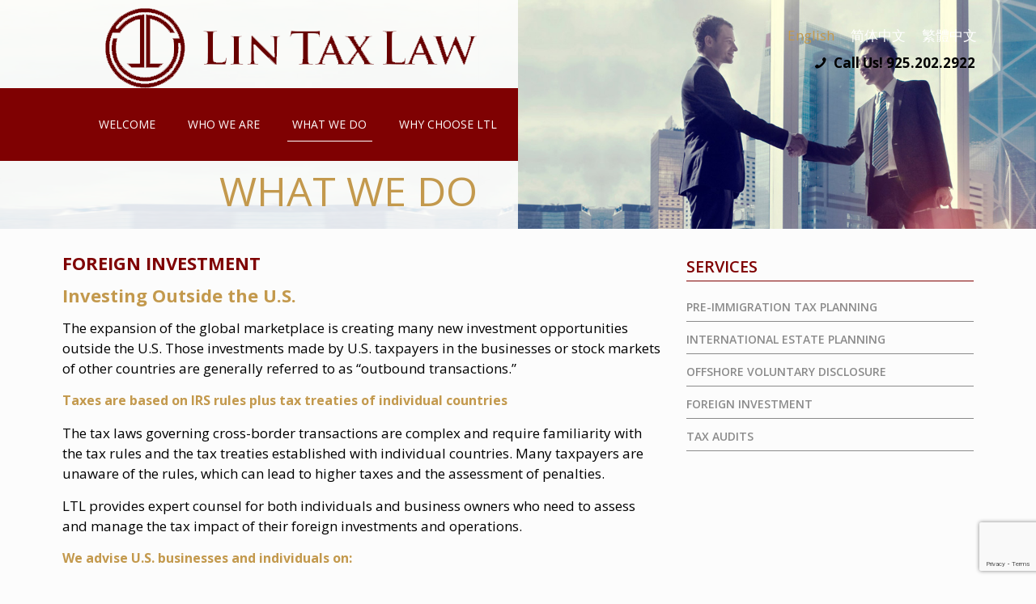

--- FILE ---
content_type: text/html; charset=utf-8
request_url: https://www.google.com/recaptcha/api2/anchor?ar=1&k=6LeXj9IUAAAAAEDLYnhfPhqdavo4dH1gjPdrM1_z&co=aHR0cHM6Ly9saW50YXhsYXcuY29tOjQ0Mw..&hl=en&v=9TiwnJFHeuIw_s0wSd3fiKfN&size=invisible&anchor-ms=20000&execute-ms=30000&cb=qasr77vot2ox
body_size: 48296
content:
<!DOCTYPE HTML><html dir="ltr" lang="en"><head><meta http-equiv="Content-Type" content="text/html; charset=UTF-8">
<meta http-equiv="X-UA-Compatible" content="IE=edge">
<title>reCAPTCHA</title>
<style type="text/css">
/* cyrillic-ext */
@font-face {
  font-family: 'Roboto';
  font-style: normal;
  font-weight: 400;
  font-stretch: 100%;
  src: url(//fonts.gstatic.com/s/roboto/v48/KFO7CnqEu92Fr1ME7kSn66aGLdTylUAMa3GUBHMdazTgWw.woff2) format('woff2');
  unicode-range: U+0460-052F, U+1C80-1C8A, U+20B4, U+2DE0-2DFF, U+A640-A69F, U+FE2E-FE2F;
}
/* cyrillic */
@font-face {
  font-family: 'Roboto';
  font-style: normal;
  font-weight: 400;
  font-stretch: 100%;
  src: url(//fonts.gstatic.com/s/roboto/v48/KFO7CnqEu92Fr1ME7kSn66aGLdTylUAMa3iUBHMdazTgWw.woff2) format('woff2');
  unicode-range: U+0301, U+0400-045F, U+0490-0491, U+04B0-04B1, U+2116;
}
/* greek-ext */
@font-face {
  font-family: 'Roboto';
  font-style: normal;
  font-weight: 400;
  font-stretch: 100%;
  src: url(//fonts.gstatic.com/s/roboto/v48/KFO7CnqEu92Fr1ME7kSn66aGLdTylUAMa3CUBHMdazTgWw.woff2) format('woff2');
  unicode-range: U+1F00-1FFF;
}
/* greek */
@font-face {
  font-family: 'Roboto';
  font-style: normal;
  font-weight: 400;
  font-stretch: 100%;
  src: url(//fonts.gstatic.com/s/roboto/v48/KFO7CnqEu92Fr1ME7kSn66aGLdTylUAMa3-UBHMdazTgWw.woff2) format('woff2');
  unicode-range: U+0370-0377, U+037A-037F, U+0384-038A, U+038C, U+038E-03A1, U+03A3-03FF;
}
/* math */
@font-face {
  font-family: 'Roboto';
  font-style: normal;
  font-weight: 400;
  font-stretch: 100%;
  src: url(//fonts.gstatic.com/s/roboto/v48/KFO7CnqEu92Fr1ME7kSn66aGLdTylUAMawCUBHMdazTgWw.woff2) format('woff2');
  unicode-range: U+0302-0303, U+0305, U+0307-0308, U+0310, U+0312, U+0315, U+031A, U+0326-0327, U+032C, U+032F-0330, U+0332-0333, U+0338, U+033A, U+0346, U+034D, U+0391-03A1, U+03A3-03A9, U+03B1-03C9, U+03D1, U+03D5-03D6, U+03F0-03F1, U+03F4-03F5, U+2016-2017, U+2034-2038, U+203C, U+2040, U+2043, U+2047, U+2050, U+2057, U+205F, U+2070-2071, U+2074-208E, U+2090-209C, U+20D0-20DC, U+20E1, U+20E5-20EF, U+2100-2112, U+2114-2115, U+2117-2121, U+2123-214F, U+2190, U+2192, U+2194-21AE, U+21B0-21E5, U+21F1-21F2, U+21F4-2211, U+2213-2214, U+2216-22FF, U+2308-230B, U+2310, U+2319, U+231C-2321, U+2336-237A, U+237C, U+2395, U+239B-23B7, U+23D0, U+23DC-23E1, U+2474-2475, U+25AF, U+25B3, U+25B7, U+25BD, U+25C1, U+25CA, U+25CC, U+25FB, U+266D-266F, U+27C0-27FF, U+2900-2AFF, U+2B0E-2B11, U+2B30-2B4C, U+2BFE, U+3030, U+FF5B, U+FF5D, U+1D400-1D7FF, U+1EE00-1EEFF;
}
/* symbols */
@font-face {
  font-family: 'Roboto';
  font-style: normal;
  font-weight: 400;
  font-stretch: 100%;
  src: url(//fonts.gstatic.com/s/roboto/v48/KFO7CnqEu92Fr1ME7kSn66aGLdTylUAMaxKUBHMdazTgWw.woff2) format('woff2');
  unicode-range: U+0001-000C, U+000E-001F, U+007F-009F, U+20DD-20E0, U+20E2-20E4, U+2150-218F, U+2190, U+2192, U+2194-2199, U+21AF, U+21E6-21F0, U+21F3, U+2218-2219, U+2299, U+22C4-22C6, U+2300-243F, U+2440-244A, U+2460-24FF, U+25A0-27BF, U+2800-28FF, U+2921-2922, U+2981, U+29BF, U+29EB, U+2B00-2BFF, U+4DC0-4DFF, U+FFF9-FFFB, U+10140-1018E, U+10190-1019C, U+101A0, U+101D0-101FD, U+102E0-102FB, U+10E60-10E7E, U+1D2C0-1D2D3, U+1D2E0-1D37F, U+1F000-1F0FF, U+1F100-1F1AD, U+1F1E6-1F1FF, U+1F30D-1F30F, U+1F315, U+1F31C, U+1F31E, U+1F320-1F32C, U+1F336, U+1F378, U+1F37D, U+1F382, U+1F393-1F39F, U+1F3A7-1F3A8, U+1F3AC-1F3AF, U+1F3C2, U+1F3C4-1F3C6, U+1F3CA-1F3CE, U+1F3D4-1F3E0, U+1F3ED, U+1F3F1-1F3F3, U+1F3F5-1F3F7, U+1F408, U+1F415, U+1F41F, U+1F426, U+1F43F, U+1F441-1F442, U+1F444, U+1F446-1F449, U+1F44C-1F44E, U+1F453, U+1F46A, U+1F47D, U+1F4A3, U+1F4B0, U+1F4B3, U+1F4B9, U+1F4BB, U+1F4BF, U+1F4C8-1F4CB, U+1F4D6, U+1F4DA, U+1F4DF, U+1F4E3-1F4E6, U+1F4EA-1F4ED, U+1F4F7, U+1F4F9-1F4FB, U+1F4FD-1F4FE, U+1F503, U+1F507-1F50B, U+1F50D, U+1F512-1F513, U+1F53E-1F54A, U+1F54F-1F5FA, U+1F610, U+1F650-1F67F, U+1F687, U+1F68D, U+1F691, U+1F694, U+1F698, U+1F6AD, U+1F6B2, U+1F6B9-1F6BA, U+1F6BC, U+1F6C6-1F6CF, U+1F6D3-1F6D7, U+1F6E0-1F6EA, U+1F6F0-1F6F3, U+1F6F7-1F6FC, U+1F700-1F7FF, U+1F800-1F80B, U+1F810-1F847, U+1F850-1F859, U+1F860-1F887, U+1F890-1F8AD, U+1F8B0-1F8BB, U+1F8C0-1F8C1, U+1F900-1F90B, U+1F93B, U+1F946, U+1F984, U+1F996, U+1F9E9, U+1FA00-1FA6F, U+1FA70-1FA7C, U+1FA80-1FA89, U+1FA8F-1FAC6, U+1FACE-1FADC, U+1FADF-1FAE9, U+1FAF0-1FAF8, U+1FB00-1FBFF;
}
/* vietnamese */
@font-face {
  font-family: 'Roboto';
  font-style: normal;
  font-weight: 400;
  font-stretch: 100%;
  src: url(//fonts.gstatic.com/s/roboto/v48/KFO7CnqEu92Fr1ME7kSn66aGLdTylUAMa3OUBHMdazTgWw.woff2) format('woff2');
  unicode-range: U+0102-0103, U+0110-0111, U+0128-0129, U+0168-0169, U+01A0-01A1, U+01AF-01B0, U+0300-0301, U+0303-0304, U+0308-0309, U+0323, U+0329, U+1EA0-1EF9, U+20AB;
}
/* latin-ext */
@font-face {
  font-family: 'Roboto';
  font-style: normal;
  font-weight: 400;
  font-stretch: 100%;
  src: url(//fonts.gstatic.com/s/roboto/v48/KFO7CnqEu92Fr1ME7kSn66aGLdTylUAMa3KUBHMdazTgWw.woff2) format('woff2');
  unicode-range: U+0100-02BA, U+02BD-02C5, U+02C7-02CC, U+02CE-02D7, U+02DD-02FF, U+0304, U+0308, U+0329, U+1D00-1DBF, U+1E00-1E9F, U+1EF2-1EFF, U+2020, U+20A0-20AB, U+20AD-20C0, U+2113, U+2C60-2C7F, U+A720-A7FF;
}
/* latin */
@font-face {
  font-family: 'Roboto';
  font-style: normal;
  font-weight: 400;
  font-stretch: 100%;
  src: url(//fonts.gstatic.com/s/roboto/v48/KFO7CnqEu92Fr1ME7kSn66aGLdTylUAMa3yUBHMdazQ.woff2) format('woff2');
  unicode-range: U+0000-00FF, U+0131, U+0152-0153, U+02BB-02BC, U+02C6, U+02DA, U+02DC, U+0304, U+0308, U+0329, U+2000-206F, U+20AC, U+2122, U+2191, U+2193, U+2212, U+2215, U+FEFF, U+FFFD;
}
/* cyrillic-ext */
@font-face {
  font-family: 'Roboto';
  font-style: normal;
  font-weight: 500;
  font-stretch: 100%;
  src: url(//fonts.gstatic.com/s/roboto/v48/KFO7CnqEu92Fr1ME7kSn66aGLdTylUAMa3GUBHMdazTgWw.woff2) format('woff2');
  unicode-range: U+0460-052F, U+1C80-1C8A, U+20B4, U+2DE0-2DFF, U+A640-A69F, U+FE2E-FE2F;
}
/* cyrillic */
@font-face {
  font-family: 'Roboto';
  font-style: normal;
  font-weight: 500;
  font-stretch: 100%;
  src: url(//fonts.gstatic.com/s/roboto/v48/KFO7CnqEu92Fr1ME7kSn66aGLdTylUAMa3iUBHMdazTgWw.woff2) format('woff2');
  unicode-range: U+0301, U+0400-045F, U+0490-0491, U+04B0-04B1, U+2116;
}
/* greek-ext */
@font-face {
  font-family: 'Roboto';
  font-style: normal;
  font-weight: 500;
  font-stretch: 100%;
  src: url(//fonts.gstatic.com/s/roboto/v48/KFO7CnqEu92Fr1ME7kSn66aGLdTylUAMa3CUBHMdazTgWw.woff2) format('woff2');
  unicode-range: U+1F00-1FFF;
}
/* greek */
@font-face {
  font-family: 'Roboto';
  font-style: normal;
  font-weight: 500;
  font-stretch: 100%;
  src: url(//fonts.gstatic.com/s/roboto/v48/KFO7CnqEu92Fr1ME7kSn66aGLdTylUAMa3-UBHMdazTgWw.woff2) format('woff2');
  unicode-range: U+0370-0377, U+037A-037F, U+0384-038A, U+038C, U+038E-03A1, U+03A3-03FF;
}
/* math */
@font-face {
  font-family: 'Roboto';
  font-style: normal;
  font-weight: 500;
  font-stretch: 100%;
  src: url(//fonts.gstatic.com/s/roboto/v48/KFO7CnqEu92Fr1ME7kSn66aGLdTylUAMawCUBHMdazTgWw.woff2) format('woff2');
  unicode-range: U+0302-0303, U+0305, U+0307-0308, U+0310, U+0312, U+0315, U+031A, U+0326-0327, U+032C, U+032F-0330, U+0332-0333, U+0338, U+033A, U+0346, U+034D, U+0391-03A1, U+03A3-03A9, U+03B1-03C9, U+03D1, U+03D5-03D6, U+03F0-03F1, U+03F4-03F5, U+2016-2017, U+2034-2038, U+203C, U+2040, U+2043, U+2047, U+2050, U+2057, U+205F, U+2070-2071, U+2074-208E, U+2090-209C, U+20D0-20DC, U+20E1, U+20E5-20EF, U+2100-2112, U+2114-2115, U+2117-2121, U+2123-214F, U+2190, U+2192, U+2194-21AE, U+21B0-21E5, U+21F1-21F2, U+21F4-2211, U+2213-2214, U+2216-22FF, U+2308-230B, U+2310, U+2319, U+231C-2321, U+2336-237A, U+237C, U+2395, U+239B-23B7, U+23D0, U+23DC-23E1, U+2474-2475, U+25AF, U+25B3, U+25B7, U+25BD, U+25C1, U+25CA, U+25CC, U+25FB, U+266D-266F, U+27C0-27FF, U+2900-2AFF, U+2B0E-2B11, U+2B30-2B4C, U+2BFE, U+3030, U+FF5B, U+FF5D, U+1D400-1D7FF, U+1EE00-1EEFF;
}
/* symbols */
@font-face {
  font-family: 'Roboto';
  font-style: normal;
  font-weight: 500;
  font-stretch: 100%;
  src: url(//fonts.gstatic.com/s/roboto/v48/KFO7CnqEu92Fr1ME7kSn66aGLdTylUAMaxKUBHMdazTgWw.woff2) format('woff2');
  unicode-range: U+0001-000C, U+000E-001F, U+007F-009F, U+20DD-20E0, U+20E2-20E4, U+2150-218F, U+2190, U+2192, U+2194-2199, U+21AF, U+21E6-21F0, U+21F3, U+2218-2219, U+2299, U+22C4-22C6, U+2300-243F, U+2440-244A, U+2460-24FF, U+25A0-27BF, U+2800-28FF, U+2921-2922, U+2981, U+29BF, U+29EB, U+2B00-2BFF, U+4DC0-4DFF, U+FFF9-FFFB, U+10140-1018E, U+10190-1019C, U+101A0, U+101D0-101FD, U+102E0-102FB, U+10E60-10E7E, U+1D2C0-1D2D3, U+1D2E0-1D37F, U+1F000-1F0FF, U+1F100-1F1AD, U+1F1E6-1F1FF, U+1F30D-1F30F, U+1F315, U+1F31C, U+1F31E, U+1F320-1F32C, U+1F336, U+1F378, U+1F37D, U+1F382, U+1F393-1F39F, U+1F3A7-1F3A8, U+1F3AC-1F3AF, U+1F3C2, U+1F3C4-1F3C6, U+1F3CA-1F3CE, U+1F3D4-1F3E0, U+1F3ED, U+1F3F1-1F3F3, U+1F3F5-1F3F7, U+1F408, U+1F415, U+1F41F, U+1F426, U+1F43F, U+1F441-1F442, U+1F444, U+1F446-1F449, U+1F44C-1F44E, U+1F453, U+1F46A, U+1F47D, U+1F4A3, U+1F4B0, U+1F4B3, U+1F4B9, U+1F4BB, U+1F4BF, U+1F4C8-1F4CB, U+1F4D6, U+1F4DA, U+1F4DF, U+1F4E3-1F4E6, U+1F4EA-1F4ED, U+1F4F7, U+1F4F9-1F4FB, U+1F4FD-1F4FE, U+1F503, U+1F507-1F50B, U+1F50D, U+1F512-1F513, U+1F53E-1F54A, U+1F54F-1F5FA, U+1F610, U+1F650-1F67F, U+1F687, U+1F68D, U+1F691, U+1F694, U+1F698, U+1F6AD, U+1F6B2, U+1F6B9-1F6BA, U+1F6BC, U+1F6C6-1F6CF, U+1F6D3-1F6D7, U+1F6E0-1F6EA, U+1F6F0-1F6F3, U+1F6F7-1F6FC, U+1F700-1F7FF, U+1F800-1F80B, U+1F810-1F847, U+1F850-1F859, U+1F860-1F887, U+1F890-1F8AD, U+1F8B0-1F8BB, U+1F8C0-1F8C1, U+1F900-1F90B, U+1F93B, U+1F946, U+1F984, U+1F996, U+1F9E9, U+1FA00-1FA6F, U+1FA70-1FA7C, U+1FA80-1FA89, U+1FA8F-1FAC6, U+1FACE-1FADC, U+1FADF-1FAE9, U+1FAF0-1FAF8, U+1FB00-1FBFF;
}
/* vietnamese */
@font-face {
  font-family: 'Roboto';
  font-style: normal;
  font-weight: 500;
  font-stretch: 100%;
  src: url(//fonts.gstatic.com/s/roboto/v48/KFO7CnqEu92Fr1ME7kSn66aGLdTylUAMa3OUBHMdazTgWw.woff2) format('woff2');
  unicode-range: U+0102-0103, U+0110-0111, U+0128-0129, U+0168-0169, U+01A0-01A1, U+01AF-01B0, U+0300-0301, U+0303-0304, U+0308-0309, U+0323, U+0329, U+1EA0-1EF9, U+20AB;
}
/* latin-ext */
@font-face {
  font-family: 'Roboto';
  font-style: normal;
  font-weight: 500;
  font-stretch: 100%;
  src: url(//fonts.gstatic.com/s/roboto/v48/KFO7CnqEu92Fr1ME7kSn66aGLdTylUAMa3KUBHMdazTgWw.woff2) format('woff2');
  unicode-range: U+0100-02BA, U+02BD-02C5, U+02C7-02CC, U+02CE-02D7, U+02DD-02FF, U+0304, U+0308, U+0329, U+1D00-1DBF, U+1E00-1E9F, U+1EF2-1EFF, U+2020, U+20A0-20AB, U+20AD-20C0, U+2113, U+2C60-2C7F, U+A720-A7FF;
}
/* latin */
@font-face {
  font-family: 'Roboto';
  font-style: normal;
  font-weight: 500;
  font-stretch: 100%;
  src: url(//fonts.gstatic.com/s/roboto/v48/KFO7CnqEu92Fr1ME7kSn66aGLdTylUAMa3yUBHMdazQ.woff2) format('woff2');
  unicode-range: U+0000-00FF, U+0131, U+0152-0153, U+02BB-02BC, U+02C6, U+02DA, U+02DC, U+0304, U+0308, U+0329, U+2000-206F, U+20AC, U+2122, U+2191, U+2193, U+2212, U+2215, U+FEFF, U+FFFD;
}
/* cyrillic-ext */
@font-face {
  font-family: 'Roboto';
  font-style: normal;
  font-weight: 900;
  font-stretch: 100%;
  src: url(//fonts.gstatic.com/s/roboto/v48/KFO7CnqEu92Fr1ME7kSn66aGLdTylUAMa3GUBHMdazTgWw.woff2) format('woff2');
  unicode-range: U+0460-052F, U+1C80-1C8A, U+20B4, U+2DE0-2DFF, U+A640-A69F, U+FE2E-FE2F;
}
/* cyrillic */
@font-face {
  font-family: 'Roboto';
  font-style: normal;
  font-weight: 900;
  font-stretch: 100%;
  src: url(//fonts.gstatic.com/s/roboto/v48/KFO7CnqEu92Fr1ME7kSn66aGLdTylUAMa3iUBHMdazTgWw.woff2) format('woff2');
  unicode-range: U+0301, U+0400-045F, U+0490-0491, U+04B0-04B1, U+2116;
}
/* greek-ext */
@font-face {
  font-family: 'Roboto';
  font-style: normal;
  font-weight: 900;
  font-stretch: 100%;
  src: url(//fonts.gstatic.com/s/roboto/v48/KFO7CnqEu92Fr1ME7kSn66aGLdTylUAMa3CUBHMdazTgWw.woff2) format('woff2');
  unicode-range: U+1F00-1FFF;
}
/* greek */
@font-face {
  font-family: 'Roboto';
  font-style: normal;
  font-weight: 900;
  font-stretch: 100%;
  src: url(//fonts.gstatic.com/s/roboto/v48/KFO7CnqEu92Fr1ME7kSn66aGLdTylUAMa3-UBHMdazTgWw.woff2) format('woff2');
  unicode-range: U+0370-0377, U+037A-037F, U+0384-038A, U+038C, U+038E-03A1, U+03A3-03FF;
}
/* math */
@font-face {
  font-family: 'Roboto';
  font-style: normal;
  font-weight: 900;
  font-stretch: 100%;
  src: url(//fonts.gstatic.com/s/roboto/v48/KFO7CnqEu92Fr1ME7kSn66aGLdTylUAMawCUBHMdazTgWw.woff2) format('woff2');
  unicode-range: U+0302-0303, U+0305, U+0307-0308, U+0310, U+0312, U+0315, U+031A, U+0326-0327, U+032C, U+032F-0330, U+0332-0333, U+0338, U+033A, U+0346, U+034D, U+0391-03A1, U+03A3-03A9, U+03B1-03C9, U+03D1, U+03D5-03D6, U+03F0-03F1, U+03F4-03F5, U+2016-2017, U+2034-2038, U+203C, U+2040, U+2043, U+2047, U+2050, U+2057, U+205F, U+2070-2071, U+2074-208E, U+2090-209C, U+20D0-20DC, U+20E1, U+20E5-20EF, U+2100-2112, U+2114-2115, U+2117-2121, U+2123-214F, U+2190, U+2192, U+2194-21AE, U+21B0-21E5, U+21F1-21F2, U+21F4-2211, U+2213-2214, U+2216-22FF, U+2308-230B, U+2310, U+2319, U+231C-2321, U+2336-237A, U+237C, U+2395, U+239B-23B7, U+23D0, U+23DC-23E1, U+2474-2475, U+25AF, U+25B3, U+25B7, U+25BD, U+25C1, U+25CA, U+25CC, U+25FB, U+266D-266F, U+27C0-27FF, U+2900-2AFF, U+2B0E-2B11, U+2B30-2B4C, U+2BFE, U+3030, U+FF5B, U+FF5D, U+1D400-1D7FF, U+1EE00-1EEFF;
}
/* symbols */
@font-face {
  font-family: 'Roboto';
  font-style: normal;
  font-weight: 900;
  font-stretch: 100%;
  src: url(//fonts.gstatic.com/s/roboto/v48/KFO7CnqEu92Fr1ME7kSn66aGLdTylUAMaxKUBHMdazTgWw.woff2) format('woff2');
  unicode-range: U+0001-000C, U+000E-001F, U+007F-009F, U+20DD-20E0, U+20E2-20E4, U+2150-218F, U+2190, U+2192, U+2194-2199, U+21AF, U+21E6-21F0, U+21F3, U+2218-2219, U+2299, U+22C4-22C6, U+2300-243F, U+2440-244A, U+2460-24FF, U+25A0-27BF, U+2800-28FF, U+2921-2922, U+2981, U+29BF, U+29EB, U+2B00-2BFF, U+4DC0-4DFF, U+FFF9-FFFB, U+10140-1018E, U+10190-1019C, U+101A0, U+101D0-101FD, U+102E0-102FB, U+10E60-10E7E, U+1D2C0-1D2D3, U+1D2E0-1D37F, U+1F000-1F0FF, U+1F100-1F1AD, U+1F1E6-1F1FF, U+1F30D-1F30F, U+1F315, U+1F31C, U+1F31E, U+1F320-1F32C, U+1F336, U+1F378, U+1F37D, U+1F382, U+1F393-1F39F, U+1F3A7-1F3A8, U+1F3AC-1F3AF, U+1F3C2, U+1F3C4-1F3C6, U+1F3CA-1F3CE, U+1F3D4-1F3E0, U+1F3ED, U+1F3F1-1F3F3, U+1F3F5-1F3F7, U+1F408, U+1F415, U+1F41F, U+1F426, U+1F43F, U+1F441-1F442, U+1F444, U+1F446-1F449, U+1F44C-1F44E, U+1F453, U+1F46A, U+1F47D, U+1F4A3, U+1F4B0, U+1F4B3, U+1F4B9, U+1F4BB, U+1F4BF, U+1F4C8-1F4CB, U+1F4D6, U+1F4DA, U+1F4DF, U+1F4E3-1F4E6, U+1F4EA-1F4ED, U+1F4F7, U+1F4F9-1F4FB, U+1F4FD-1F4FE, U+1F503, U+1F507-1F50B, U+1F50D, U+1F512-1F513, U+1F53E-1F54A, U+1F54F-1F5FA, U+1F610, U+1F650-1F67F, U+1F687, U+1F68D, U+1F691, U+1F694, U+1F698, U+1F6AD, U+1F6B2, U+1F6B9-1F6BA, U+1F6BC, U+1F6C6-1F6CF, U+1F6D3-1F6D7, U+1F6E0-1F6EA, U+1F6F0-1F6F3, U+1F6F7-1F6FC, U+1F700-1F7FF, U+1F800-1F80B, U+1F810-1F847, U+1F850-1F859, U+1F860-1F887, U+1F890-1F8AD, U+1F8B0-1F8BB, U+1F8C0-1F8C1, U+1F900-1F90B, U+1F93B, U+1F946, U+1F984, U+1F996, U+1F9E9, U+1FA00-1FA6F, U+1FA70-1FA7C, U+1FA80-1FA89, U+1FA8F-1FAC6, U+1FACE-1FADC, U+1FADF-1FAE9, U+1FAF0-1FAF8, U+1FB00-1FBFF;
}
/* vietnamese */
@font-face {
  font-family: 'Roboto';
  font-style: normal;
  font-weight: 900;
  font-stretch: 100%;
  src: url(//fonts.gstatic.com/s/roboto/v48/KFO7CnqEu92Fr1ME7kSn66aGLdTylUAMa3OUBHMdazTgWw.woff2) format('woff2');
  unicode-range: U+0102-0103, U+0110-0111, U+0128-0129, U+0168-0169, U+01A0-01A1, U+01AF-01B0, U+0300-0301, U+0303-0304, U+0308-0309, U+0323, U+0329, U+1EA0-1EF9, U+20AB;
}
/* latin-ext */
@font-face {
  font-family: 'Roboto';
  font-style: normal;
  font-weight: 900;
  font-stretch: 100%;
  src: url(//fonts.gstatic.com/s/roboto/v48/KFO7CnqEu92Fr1ME7kSn66aGLdTylUAMa3KUBHMdazTgWw.woff2) format('woff2');
  unicode-range: U+0100-02BA, U+02BD-02C5, U+02C7-02CC, U+02CE-02D7, U+02DD-02FF, U+0304, U+0308, U+0329, U+1D00-1DBF, U+1E00-1E9F, U+1EF2-1EFF, U+2020, U+20A0-20AB, U+20AD-20C0, U+2113, U+2C60-2C7F, U+A720-A7FF;
}
/* latin */
@font-face {
  font-family: 'Roboto';
  font-style: normal;
  font-weight: 900;
  font-stretch: 100%;
  src: url(//fonts.gstatic.com/s/roboto/v48/KFO7CnqEu92Fr1ME7kSn66aGLdTylUAMa3yUBHMdazQ.woff2) format('woff2');
  unicode-range: U+0000-00FF, U+0131, U+0152-0153, U+02BB-02BC, U+02C6, U+02DA, U+02DC, U+0304, U+0308, U+0329, U+2000-206F, U+20AC, U+2122, U+2191, U+2193, U+2212, U+2215, U+FEFF, U+FFFD;
}

</style>
<link rel="stylesheet" type="text/css" href="https://www.gstatic.com/recaptcha/releases/9TiwnJFHeuIw_s0wSd3fiKfN/styles__ltr.css">
<script nonce="14998zWey_u2A2r4V0OGgQ" type="text/javascript">window['__recaptcha_api'] = 'https://www.google.com/recaptcha/api2/';</script>
<script type="text/javascript" src="https://www.gstatic.com/recaptcha/releases/9TiwnJFHeuIw_s0wSd3fiKfN/recaptcha__en.js" nonce="14998zWey_u2A2r4V0OGgQ">
      
    </script></head>
<body><div id="rc-anchor-alert" class="rc-anchor-alert"></div>
<input type="hidden" id="recaptcha-token" value="[base64]">
<script type="text/javascript" nonce="14998zWey_u2A2r4V0OGgQ">
      recaptcha.anchor.Main.init("[\x22ainput\x22,[\x22bgdata\x22,\x22\x22,\[base64]/[base64]/[base64]/bmV3IHJbeF0oY1swXSk6RT09Mj9uZXcgclt4XShjWzBdLGNbMV0pOkU9PTM/bmV3IHJbeF0oY1swXSxjWzFdLGNbMl0pOkU9PTQ/[base64]/[base64]/[base64]/[base64]/[base64]/[base64]/[base64]/[base64]\x22,\[base64]\\u003d\x22,\[base64]/w53CuWbCokjDosOsw7EbS8KRWsK+EEjClDcrw5HCm8Obwq5jw6vDrsKAwoDDvmk6NcOAwrTChcKow51BS8O4U1XCmMO+IxnDv8KWf8KESUdwfH1Aw541Y3pUbsOjfsK/w5zClMKVw5YzZcKLQcKEAyJfEcKMw4zDuWTDu0HCvkjCrmpgE8KaZsOew5Zzw40pwoxRICnCocKwaQfDpMKAasKuw6Vfw7htPcK0w4HCvsOqwqbDigHDgsKMw5LCscK9Yn/[base64]/ezoZw6fDgHR6O2kxcsKsw5BeQCgsIsKRcybDg8KlAW/Cs8KLOMOROFDDocK2w6V2IsKjw7RmwqbDvmxpw6rCuWbDhmbCt8KYw5fCsCh4BMO/w6oUeyrCo8KuB08Rw5MeIsORUTNZTMOkwo1aYMK3w4/DpFHCscKuwo8Aw712BMO0w5AsTXMmUzhfw5QyQwnDjHAOw5bDoMKHcHIxYsK/LcK+Git/wrTCqWx7VBlND8KVwrnDiBA0wqJCw5B7FELDskjCvcK7MMK+wpTDpMOjwofDlcOmNgHCusKKXSrCjcOKwqlcwoTDqcKtwoJwQMOXwp1AwrgQwp3DnF03w7Jmf8O/[base64]/CtsKQwr5Ldwhfw4RyIMO3w6PCl8OMD2dqw40kUMOCwpBMLydGw5VJSkfDh8KPXSPDoHAkV8OdwpzCucO9w5jDjcORw490w7vDq8Kwwr5iw5/DpcOdwp7Ct8K1VEgmwpjCuMOJw73DsRQ5AitFw73DocKJP1/[base64]/[base64]/[base64]/CrFocw5nCoHfCty3CvAIswqLDicKBwrRLEFN+w73CrmXCj8KUJlxtwrYfTcOCw5wywqlvw7vCik7DilVDw5o7wpwQw4rDmcOtw7XDicKdwrcWPMKOw6TCpXDCmcOtV1PDpnrCvcO/QjDCi8KCOVzCnsKrw448Fh9FwrTDln4kW8OiVsOFwrfCrD3Cl8OnfMOWwojCmidbGzHCtS7DisKjwp92wojChMOOwrzDmQfDtMKpw7LCjD4owovCqw3DoMKpDSUCLyDDvcOqfh/[base64]/[base64]/w5o0wpx/[base64]/[base64]/cDHDjDnCkcOOfkZcwrESN3bDmMKkL8Ojw69bw4wHw4fDucKYw5lowrHCusOkw4fCjVI8YxLCjcOQwpvDgFBGw7YuwqbCm3NkwrXCpQ/CvMOkwrJHw7fCqcO2wq0ybcOMMsOmw5PCu8KrwpEzCHE1w4l9wrTCgwzCsRYGbToqNFLClMKrUMKjwqtVCMOJWcK4QShWVcOgNT0rwrp4w704XMKqc8OQwoPCpHfCk1wGPMKewo3DjxddVsO7PMOYdlECw53Do8OcGk/DscK/w54ZdWrDjsKQw7duF8KERwvDp3hfwoJ+wr/DsMOZe8OfwpHCu8KBwrPDoi9Aw5LCv8OrDBjDr8Ocw6pdKMKaSBAeI8KKRcO3w4TDrlMvPMODYcO2w5/CuRDCgcOTZMO8IQDCsMK5AcOGw78fansAQcKjY8OSw6PCuMKqw6x2d8KzbMObw6ZSw7nDmcK3NnfDpRwTwqNpTVJyw7PDly7DssO2YFhNwr0BE1DCn8O+wr/CncOqwqvCgcKTwoPDsi0ywoXCjG7CusKFwogBcQjDn8OKwq7CqsKmwr1ewpLDqxQzS2bDmx7Ct146Tk/DozsKwpbCpQoTEsOlBSFqecKEw5vClsOOw7DDmmIsGsOjNsK2IsKGw5sEB8KlKsK5wo/DvkLCocOywotbwqTCsBkzNGfDjcOzwrR/FTg9wodaw7cHEcKyw57CvT5Nw68ZK1PDt8Kgw6tWw4PDt8KxeMKLRwNvKCZeUMO1woHCksKSQhB6w4Iyw5DDqMO3w6gsw6rDrg4hw4/[base64]/Dt1XCmTLDkjfCmBxcw7vDi8KDwovCtMOywqkAG8OyIsOxScKfCWHCssKkJQJWwoTDl049wrgRDxsbMmorw77Ci8OLwrnDusOowpJ/w7MuSWUawq1gRDPClMOxw5LDmMKzw7LDswTDtkYow57DoMOmCcOOOTjDvlTCmG7CpcKhGDYOVTbCpHDDhsKQwrI3Zid8w7jDrDY0WFfDq1nDog1NeTfCgsOgc8OoVAxjw5VlC8KSw5g6dloURMORw7jCjsK/[base64]/CvsKZwpjDkcKxw4TDjsKRw5HCkcKewokUw7JtwpDCk8KGcX3DvsKBdR15w4pWHDYLw7HDrFzCjG/Dv8Oew4suAGLDrDVCw53Dr37DosKpNMKYJ8KyJBzCvcKXDH/DuWEdccKfa8OBw7w5w7hhMQ55wo1GwqscScOOO8KpwopeOsOCw4TCqsKFGA5Cw4I0w7bDoAFSw7jDlcOzNx/DjsKCw4AUMcOZD8K/[base64]/Cgz/CohB9w7ZaLEvCtQvCtsKVw4MjDVh1wpDCg8Kpw43Ds8KIKhFbw7QtwqkCXBF7OMKkCTrDrcK1w7rCuMKFwpfDj8OVwqnCiCrCkcOpDx3CoiQMF0lBwqfDmMOUOcKjDcKuKGrDrcKNw4wHQcKhPn5uV8KsVMKiThvCnjDDgMOawoDDjMOyXcKEwo/DvMKvw7bDgkw5w5k6w7gLJH83eQJcwrvDkHbCo33ChxTDrT/Dt2HDtSvDrMOJw6ELN1TCvU9+GsOSwq8AwqrDncK/wqYZw4tMPMOOEcKcwrpLKsK5wr3CpcKVw4V5w7law5wkw5xhJsOxwpJmOhnCimkTw6TDpATChMObwqwkSgbCgBptw7hswqVPEMO3QsOaw7c7w5ZYw55EwqBzIm7DtmzDmCnDnAAhw4fDv8KpHsOrw5PDo8OMwo/DvMK2w5/DjsKyw5zCrMKaOWJ4TWRLwp7CkQ97XsK5G8O9BMKRwrEzwr/DvwAswqgQwqF8wpFIQUslw7AuU2k9MMKBIcOcHkojw73DiMOuw6/DjAArKcKTajHCr8OWMcKRWE/CgsOVwoRWGMOiVcKIw54Qa8ONT8O3wrIpw5EewqHCjsK8wpDCjBTDhsKow5YtJ8KWPcK/RsKSUTvDhMObTFZvcgskw5xpwqzDuMO/woUAwpzCnhk3w4TChsOewpfCl8Obwr7Cg8K2GsKDDcKGWlskdMO1N8KYEsKAw5stwohfSy8nU8KDw5Rib8O1wr3DjMO0w6NeDB/CgcKWLMOtw77CqXzDtzUTw4w9wrtsw6lhKsOfY8KRw7olRlzDqW3Dui7Cm8O8U2duT20ww7TDtGNJLsKcwq17wrMXwo3DvhjDqsOuD8KUXsKHD8OYwpRnwqg3dkk5MkZLwoAWw7hAw4w5cwbDqsKocMK6w5FcwozCp8Kkw63CtEFBwqLCn8OjKcKrwpLCusKUC3XCpW/DuMKmwrnDicKVYsO3HCXCtsO/w57DnwHCg8OcMhLDo8OLc14Iw4o8w7PDkWXDuXLCjsOow5oBHnHDslLDkMO9YcOeTsOsT8OEex/[base64]/Nm3Ct8K4RjrDmw7Dvy/DtgHCn8Krw4Emw7/[base64]/CrMKWDsK/[base64]/ChiLDlk7CsmDCjFVtwogQF1AZD8KvwoLDgSTDvRISwpTCmk/[base64]/CjMOqwqHCoiPCtMOGZcKZMwjCvA7Cr0rCt8O/[base64]/DgU/Cv3NoK8OgAcKDw5fDsgvDtMKVN8OwXH3CocOzGFoEUD7CgiTCksOFw4PDkgXDr2lKw4t8Xx0gDF00LcK0wq/DvCzCgj3DssOhw6gwwrBQwpEORcO7bMOsw7xYADwKT1HDpk1BaMOUw4h7wrnCr8KjdsKWwpzClcOtwpXCkMKvFsKJwrBwScOHwoXDucOXwp3DrMOqw5cDVMKGcMO0wpfDuMK3w4ocw4/DtMKrGScMQEVrw6x6EHo1w51Ew78OfyjCrMKxw70xw5JhG2PChcOedFPCszIXw6/CgsOhRXLDuiBXw7LDosK3w6/DusK0wr00wohrNEIiKcOYw5HCuTbDlX0TRTXCtcK3I8OYwqHCjMKdw5TCisKvw7DCuzZXwo90CcKVYMO6w53Dm3glwoN+EcKuAcOXw4nDv8OUwpx+Z8KKwo0mLMKjfjlVw4/[base64]/Dt3tiU8O/wobDn8KMw6VDw4Rdw5DCjEfCixRzPMKRwqXCk8K+cyRVUMOtw4NLw7DCp2XCi8O7F1w/w5Q9wodhTMKdVSchfsKgccOew7PChzd3wrJHw7jDpTkCwp4Dwr7DksKjKcOSw5bDiC8/w4lLa215w7vDgMOkw4PDhMKyAE3Cu0LDjsKaWA1rASTCjcOBf8OUa043fj0qDEzDuMOQOyMPEQlxwqbDqH/[base64]/[base64]/wpXCiHfCqMK6wrdsAGXDvsKXJ8Kwbk5Ww4twwq/CpcKZwqjCgsKTw78XfMOJw7h9VcOpOEBHaXPCtVfCij/[base64]/[base64]/[base64]/[base64]/CpybCpkwDHWvCvsKTw7ZLw65XCcKHSwXDmMKwwprDucOKe2rDkcOIwrsFwphTBH1nRMK8Uys+wrXChcOiEzlpFiN+A8K/F8OFRRXDtxpqaMOmM8O+b1pmw4fDv8KYTcOdw4BeRBnDjk9GS3LDjsOuw6bDhAPCkxzDl0HCh8OjNU4rFMKAFicrw4IxwoXCk8OYI8K1NsKtChtwwpnDvio2YsOJw4HCkMK7csOIw4PDicOQXGADJ8KGH8OcwqvCjn/[base64]/fmYkw5rDhirDu0vCq8OzNMOnMQNOw4fDgwLDtCDDtBRRw6sXHMObwrfDvD9wwrQgwqI2RMO5wrgDAgLDgi7Dm8Kewr5hMcODwo1Zw4Newotbw6RawpM+w67CucK3MQTCjmxqwqsvwq/DuALDoxY4w65Cwp1zw7F+wrrDsnp+QcKsc8OJw4/Cn8O5w7Vhwq/DmcOBwq3DuiQxw78fwrzDnjDCtivCk0vCqGLCqMOJw7TDmsOYRnxHw6w+wqDDgGnCn8Knwr3DlBxZJkbDk8OlR1NdBcKYOhcRwoLDliDCkcKYSknCisOKEMO6w6PCvMOaw4/DncKewrTDlEtfwq4+EMKpwog1woZ8wp7CmirDlsKaXiDCrcOTU1HDmsKOXUxhXsOOUcO3w5LCqcOqw6rChHYcKQ3DtcKJwpVfwrjDkGzCgsK2w4rDmcO9wrITw7nDhsK+WiXDiyRWCnvDihpVw4pzE3/DmmzCjMKeZSXDusKlwoY/FD9VK8OmNMOTw73Dn8KLwovCnnAGDG7DksOnA8KvwolYQ1LCg8KdwrnDkx03HjjDh8OBVMKtwpLCljNuwoVAw4TCnMKybsOuw6fCoETCimAxw5jDvj51w43DlcKdwrPCqcKOZMOEw4HCjGjCvRfDnVVew5LDsm/[base64]/Dq8KIw5/DjMO3ex/[base64]/DqMO+w64owoNMSsO5M8KvwqI2w7UwwrzDmQ/[base64]/Cri7CssKRQcOBJ8KiAgrCvVFlFsKjw7/CisOPwp5VwqzDosK4O8OlDXNlN8K/FTZzR3/CnsKZw74BwpLDjS/Cs8KpQsKsw5U8RcKuw4nCi8KaZyfDjh3Ds8K9Y8OGw67ClgbCrgJWBcKKC8K2wpfDtxTChsKew4PChsKjwplMIB/ChcO+MEQIUMO8wpQ9w7kEwq/ClUpgwoc4wrXCjzQ5XFUYA1jCosOvZsK3VDQDwrtCccOTwrAIZcKCwoFmw4XDo3kuQcKlRGJWZcOJTGzDlmjClcOiNRTDqCt5wpNITm8Zw6/[base64]/ClkfCtcKYB2XDgsOUw4XDmsOESkLCn8KTw58rQGDCq8K7wph6wprCgBNXTXnCmwrCmsOOayjCosKoDW9UEsO0HcKHCsOnwq0Ow6jChRwrJsKXO8OSGMOXJcO/BmTConTDvU3DvcKmfcOPF8K4w5JZWMK0dMO5wrApwqISJVhIe8O/d23CrsKiwpvCucKIwr/Cg8K2McKCd8KRacKQGMKRwoVSwrLDiTPDr0AqRH3CvcOVZwXCt3FZHG7DpFcpwrMSIsKBWG/[base64]/CmnlCw4LDjkfDsC46dRvDlcKRw7DCncKBwqFiw5/[base64]/DpMKlw40/[base64]/DmcOKaMKFe8O/FBEBwrg4B0lBwqwuwr3CgcOSwptzDXLDuMOhwrPCsHrDrMONwopOZ8OZwq9OWsKeby7DuhJqwpMmU0bDun3Csl/CoMKuKcK/[base64]/wo3DlcKRwpbDpEw5DFvDvsOFw6/[base64]/wqhlQsKvwosZwpcdFcKdO8K4wqbDvsKjwq5QOyrDqQLCpmsIAn4gw44PwoHCjcKww5IIQcOTw6DCswXCohfDhlTCsMKswpskw5rCmcOZY8OCQcKvwpwdwqYjBh3DhMOpwp/[base64]/CvcOVaMK9w43DuC3CmcO7wqHCj8OjSEVMMsKSwo4xw57CmMKtw77CpjXDk8Kywp0/csKDwrJ5HcKBwqtfB8KUKcKbw7B+MMKLGcOCwqPDvnx7w49owoEyw7MYR8OPw4RIwr0cwrB0w6TCkcOXwqZwLV3DvcKKw6wPQMKLw4Y7wqZ+w77Cuk/DmGdhw5zCkMOOw7I8wqgtF8K9GsKzwrbCjlXCo0DDkijDo8K2csKscMKtZMO1bcOow5wIw6fDo8OuwrXCk8O0w53CrcKOSAwDw55VScOqKDHDkMKeWXfDgj9hTsKpSMKHMMO/[base64]/DnsOqAE3Cm8O1YRLCh2bCulM6KcKkw5oMw5fDkhbCncK9wo7DgMKmUsKewpBkwrvCs8OCwrZWwqXCjcOpRsKbwpQcWsK/di5Ww5XCoMKPwpkyKlvDrGXCuQwFJydgw6LDhsO6wonCmsOvXsOLw7bCiWweAMO/w6p0wrjDncKWHEzCq8KFw5rCmzIJw6XCpRZ6wr86esKXw4ghWcOxbMKlccOhJsORwpzDjSPDrsK0WXYdYVXDqMOPZMK3PEMlay4Ew6BCwohUKcOFw6dkNAwmAcKPY8Oow67CuQnCgMOjw6bChifCom/CucKbKcOYwrlgcMKoXsKyTDDDhcOJwp3DpUF6wqLDi8KkaT/DusOmwqDCtCHDpsKHSEAzw4tABsOXwr47w5vDpwHDhDJBesOgwpg7BMKjZ07ClzpNw4/ChcOlPMOJwofCh1XDocOXOy/DmwXDlsO9HcOuTMOgwrXCpcKrfMOywqnCpcOyw4vDn0PDh8OSIXdAZHjCr2lDwoBpw6QCw6PCmCZJCcKZIMOQAcOpw5Z3RcODw6fDusKDe0XDgcKpw5NFLcKgIRVhwrBAXMO+FzE1bHUTw7AZGDFrYcOpc8K2bMOZwrHCoMOEw5I9wp0/[base64]/[base64]/[base64]/CscOlcCBGwpAHccKhLcKVw5gBw7YjLcKHw61nwoUswqbDg8OKMzceGcOOYy3CplLChsOyw5V2wrwXwos6w5HDr8Onw5TClXrCsxjDsMO8ZsKUGQpYWkvDnVXDv8K7Fz1+cTVaA1LCtzlRUk9Iw7vCoMKeLcKAJBtJw6XDh3/Dqg3CpsOnwrXCnhMuNsK0wrQUCsKITxDCtkPCnsKPw7dfwr/CtUTCoMKkGW8Fw6PCm8O+ZcOyR8OmwrrDvhDCv0AHDFrCs8OUw6HDu8K3HWzDn8OiwpTCqEJnRm7CuMOqFcKmA1TDq8OIIsOqN1/Dk8OyA8KMPg7DhcKnOcOew7M3w6tlwrnCrcOMGsK6w4s+w4dXdXzClMOaRsK4woPCjsOwwoJlw6rCr8OvZEoPwpvDscO7wodjw6rDlsK1w5k9wp/CsGTDkFJAET1/w78YwpnCm1TCnRTCumFpQRcofsOqGcOnw6/CoDDDp0nCpsOHZAR4dcKQWhk+w5A1eEVCwo4Rw5DCpcKHw43DhcOeawZjw7/[base64]/wp5Dwp/CtglKw4XDusOdwo10CcOJwo/Co1DCocO+w7h3GDIAwr7CksOvw6PCtT91XGcUB1vCp8Kswo/CvcO8woBSwqEAw6zCocOqw7N+aEfCl0XDtmlfTF3CpcKlPMKUBkJow6fDhmMUbwfCs8KWwp4BQMOXaTtDPEpswrVnworDv8OJw7bCtyc0w4vDrsOmw57CtT4PbClbwp/[base64]/DksOswpPClS/[base64]/wqXDhMKfwpdDwrXDr8KwU0vDtiQtwp7CjD3DtVPDl8KIwr00woLChEbCrFpuG8Omw5jCiMOwI13CoMOJwrNNw43CrhbDmsOpVMOVw7fCgMKEwrZyQcKOIcKLw6HDvGvDtcO3woPCj2bDpxo0IMOed8KaV8KXw7o6wqDDoA8cDsOOw6HCh1kGO8KewojDqcOwFcKcw4/DtsOqw4F7TnRKwrIjDMKtw4jDkgIvwpPDslrCrzrDksKxw4ANR8OtwoBQBkNLw5/DhF9jT0EMW8KVdcObdizCrkrCoHkPGxoWw5jCsXgLA8KACsO3QA/DiUx3LMKLw4sAVMOnw79SA8KywozCo1oSGHM0ACktHsKHwq7DjsK/WsO2w71Qw4LDphjCpCsXw7fCuGHCnMKywoEHw6vDuk7CrGpDwoYmw4zDlAIuwpYPw6HCkBHCmS9UCUJ5SmJVw57ClcOZDMK6YBgpScO/wqfCusO1w7XCrMO/wo8hPQvDpBMhw5giacOAwrfDgWHDn8KXw7QVw6nCocKZfE/Co8KtwrLDr1l2TzfCgsOewpRBKlsdZMOiw4TCsMOdNn4iwrrCnMOmw6DChsKWwoczH8KrZ8OswoEdw4PDpyZTYSpJOcOPWTvCk8KObmJQw7XCkMODw7oBPjvDszbDnMOjDsOYQT/[base64]/QiTDsHRlUEt8w78wWcKBw5gtwqnDrEJEHcOtYj4FBsKCwofCrA0XwqNtCA/CsiXCmBHCqEXDvcKIVsK1woUPKBMww7Z7w69qwrpiaVfCu8KDSwzDkRxJBMKXw7/CvDlVUH7DmSPCi8OSwqsgwqkZLzBNUMKcwoFTw7hiw5hVLQUCE8OKwrhOwrDDrMOQNMKIf0AkR8OKM05TUC7CksOxH8OTQsO1V8K6wr/Ct8Oaw6xFw5wBw6XDlXFvfh1kwoTDuMO8w6hWw5xwWlAGwozDvl/DscKxP0TCqMKow7XCqhLDqGfDt8OhdcKfaMODH8Krwrthw5NSC03CjsKCScO8DxkKRcKeOsKow6LCucO0w45nfn7CrMOCwrlzb8KOw6LDkXfDn09nwokDw5ENwoTCoHx4w4LDnFjDnsOERX0qGDQTw63Do38zw7JnJSQ5dD1Rw6tBw5PCoVjDnz/CjxFfw4AzwqgXw7BKacKKBmvDsXbDt8KcwpBtFGl6woPCgCsVQMOpdsKBOcO1MB4dLsKrIRxywqNtwoMZVMKEwpvCpcKaW8ORw5/DviBWFFPCuVjCpcK+cGHDoMOcRidUFsOVwosOFEbDllvCmiTDp8KeDXHCjMOIwrgDLhoAEnbDpx/Cm8OdHzQNw5BsJSXDjcOiw44Zw79hfcKIw5kFw4/DhMKzw7lNKgFOCDbCg8KPThvDkcKhw53CnMK1w6hZGsOme1xMUCjClMKLwpRyMU3CrcK+wo4AYR5lwrINFEbDvxDCpFIvw4/DrnfCpcK3OsKbw48Zw4UURhIubxJjw4XDnhJrw6XClAjClTo4TnHCsMKxdG7DicK0ZMKmwodAwrTCgy0+w4MMwqhww4fChMOhe0nCg8Kpw53DoBXDp8KKw5PDksOxA8KXw5vDm2dqLMKOwotlADdSwoLDmWHDkRErMk7Csg3CtGd0EMO/UAYswqBIw4Z1wqHDnDvDrgbDiMObWFwTb8OxAUzDnX8BDmscwrnDpsOUeB9LV8KHfcOjw5obw6bCo8OTw5QcY3cfHkRoI8OKaMKrXMOLGhfDjlvDiWrCjXZ4PRkMwplvHF/Dik0VE8KMw7A2ZsKzw5JTwrRzw7rCosKSwpTDsBDDqGXCoDJEw4xzworDo8OuwonCrzgHwrjDoU/CucKNw48/w6zDpUvCtRQXbGwBCyzCg8Klw6ldwozDsDfDlMOkwqgLw4vDrMKzNcOHJ8OgDB/CjjAAw7bCrMO8wpfDgsO3AcO8OS4GwoFRMGjDqcK8wpxMw4LCl3fDmWPCh8OJJcOGw6Eaw4F2dU7CpkrCmwpHUjnCsnrCpcKlGjbCj0tyw5bClsO7w7vCkmBkw69UKGHCvSwdw77DnMOOHsOUST53JV/[base64]/Cs8Klw4VTK3JUZMKqw4rCh3QjLBoFWsKOw6HDnsOwwrHDpMOzEMOew77CmsKlRinDnMOUw7/Cm8KvwpVOVsOuwqHCqlPDiizCnMO5w5vDkXrDqXBtJkkawr8aAcOEHMKqw7tXw44Rwr/Du8Oaw4IRw7zDsEUFw6kwQcKuL2jDjyVCw65bwqt7bB7DqBYdwqUQaMO+wqcsPMOkwosBw5dEasK5f34sKcKHEsK5e0cOw71xe0vDhsOREcK6w6bCrgTDj3nCpMOsw6/[base64]/w5Vow6nDmjfDvAvDj8KCYDTCuF7ClMOaD8Kiw5cEUMKoGjrDmsK2woLCgF3DiSbDsWQaw7nCjE3Dr8KUesOVXGREPXPDqcK9wqh+wql5wo5qwo/DncKxd8Oxe8KIw7QhUCBTCMOjUyhrwohaJhNbwqlMw7FhQw1DDSZow6bDoXnDuyvDvsKcwpxjw7fCgRrCmcOTR2PCplhvwpHDvTBlT27DjkhuwrvDoVEjw5TCnsO9wpLCoDLCgxDCllhMZxstwonCpSE+wqXCv8Okw4DDkHM/[base64]/CsADCvzjDjcOILMOnQsOKw4bCssODaQnCtsK7w7Y/dzzCkMOfWcOUdcOjVsOaVmLCtRDDnSPDuww4BGhGZFp/wq0fw53CuVXDhcKPCDB0BQnChMKvwqE7woRDR1zDu8ORwqfDjMKFwq7Crw3CucOVw5AmwqfDlcKZw6FoCSvDusKSVMK0FsKPbcK5NsKadcKJciZTTR/CiEvCvsOcSVrDvcKpw6rCgcOkw7nCuBvCtyQbwrjCn1wwexnDuGcjw7LCqX/[base64]/CkhnChMO/AWjDsVA3wqhRw7rCrxPDo8KCwoXDm8KLRnx6FcOidi4Dw6rDkMK+fBktwr8kwqLDs8OcbVwXWMO4wpk9ecKaZRg+w7LDmMOLwodeFcOjesKGwqU2w7UzXcO/w4sSw5TCmcO+RxbCscK/[base64]/CiXp8J8KlAHJ8KMK7FsKCag3CiFTDt8OGGh9Yw7YHwqcRFsOhw6/CusK/[base64]/f8KTDWLDuwHCusKGwogPZsO4JiQ6wpvCpMKpw4Jhw5XCtMO6T8OVTyYKw44wOE13w41AwoDCgVjDmSXCg8OBwpfDmsKQK27DmsKUD1JCw43DuTAnwoxiWz1Ew5nDhsOGw6vDi8Kcd8Kuwq/Cm8OTWcO9d8OQJMKMwq1maMK4KsK/[base64]/ClMOCwp3DucKEw54SCsKCw6dVwo/DoMOQE8K9wq8YTHnCgAjDr8OewqPDoXI8wrJzcsKQwrXDjMKZAcOCw5cow4jCn15tNSAQHFxrIGHClMO9wp56SlHDkcOKbQDCu0hmwqvDg8OEwq7DisKzYD59IEteLVAKRGDDu8KNLFRawoPDkzHDp8O/MnBPw7Q0wpZZwoLCh8Klw7FiSwt4FsOfdws1w74Ee8KeehfCqcOvw6ZEwqTDn8Osa8K7w6vCpk/CqT1ywozDuMOgw47DrlPCjcOuwp/[base64]/CnHDCizkiUiUSwp83w5wZw5dVw6Vow4/DtcK+UMKgwoPDqRFXw5YZwpvCmCgLwpRHw63CqMOVHi7CszVjHcODwq9Jw5kcw6PChUXDncO0w6EjOll/wrABw65UwqkAK1Qxwr/DqMKtHcOkw5jCqDk/wrE1DzBzwpXCmsK+w7gRw7fDk1tUw5XDqi9Wd8OndMKMw5fDg2dtwrzDiQpMGRvDu2IWw4I8wrXDrBE7w6sqMFHDjMKGwobCvCnDrsOjwplbfsK9RcKfUT8dw5DDqXzCo8KfaR55dREIZCLCszAnTVocw74/[base64]/[base64]/CjhTDmXTCl13Dp8OlwoNYw6LCuRnDhgJGw7EuwrHCucOFwqUBNQnDhsOdKCA0RXRAwpZ0YkbDv8OhBcKsAWoTwop+wrUxI8K9bcKIw5/[base64]/[base64]/DtsKhY8OVMcOMJUNXLcOow6XCoiE8woLDklkLw41ow5DDgwVTKcKpN8KQBcOrfsOXwp8vE8OGIg3DosO1OMKbw6gFfm/DvcKQw4PDqAbDgW0EX1VpJVpzwrPDmwTCqh3DlsOXcnPDpjvCqHzCliPDkMKMwqMHwpw5UGtbwq/ClGhtw6bDr8Ofw5/DnVAJwp3Dh2IYAWtVw7w3YsOswqDDszfDkgfCgcOrw4csw51lZcOnwr7ChggMwr9CHgVFwopiLlMPWV8rwrt0fMODG8KhFihWUsKte2zDrHjCjwjDn8Kwwq7Cp8K6wqVhwrkRYcOzWcOXEzI/wqdRwqZtJDfDr8O/[base64]/[base64]/[base64]/woYDwqkaYU/[base64]/KsOlezsJb8KAVlPCkcOmScKmw5BPQMK+T2jCnSFqecOBw63DtkPCi8KKMAI8WxnCjTtxw6k/csOpw67DuDUrwq08wqHCiCXClkbCr1zDisK6wp9cF8KgG8O5w45fwp3DvT/Dm8KWwp/Dl8OGCsOffsOpOxYVwrzCsSXCrDrDoWVWw653w6fDiMOPw58YN8KfXsKRw4nDjsKvPMKFw6XCnx/CgWnCoDPCq0x9w5N/UcKNwrdHXEwmwpHCuUJtfybDngbCgMOEQ3pdw6rCgiTDn3IZw6l1wpDCncO6wphtfcKfCMKRRsKfw4R8wq/CuTMxI8KgOMKMw43ChMKKwqLDpsKWUsKRw4LCjcOhw6bChMKMw4Y6wqd+TCUVecKJw6bDgcOvPnJbNH4ww54/NBPCssOFEsO/w53CisOPw53DpcKkP8OzAUrDkcKPAcOFa3vDr8KewqpcwpLCmMO1wrLDnAzCoXXDicKzYQ/DjELDpXpXwrbCmMOGw4w3wrrCkMKiG8KRwp/Cm8OCwp94a8Kxw6HDhh/DvmTDtDvCnDfDrcOwW8K3wofDh8KFwo3DncOYw7vDh0LCi8OzG8OzXgXDjsOED8Kfw5IrXEkLGMKjbcKGbFEcXU/Cn8KAwpHCk8KpwowQw75fIgTCgyTDr0LDusKuwp7CmWxKw59De2YGw5vDtGzDgCFxXlPCrxpLwonDhQTCvcKwwrPDnTTDgsOCw4xmwogGwpdCwqrDscONw5jCmBc3E0dfEhhCw57DmsKmwqjCoMO5wqjDjgTCv09pawNqa8KrJn/DjQEew67Cv8OdK8OPwpxzHsKIwqLCjMKWwoo+w4LDpMOuw7fDsMK9ScKrXzXCgMK1wojCujrDumjDt8KwwqXDixhXwqocw5tGwqLDqcOMekBqcwXCrcKAHTHCkMKcw7zDmSYQw7fDlBfDrcKpwrXChGLDsShmHnl1wo/Dk0DDuHwZccKJw5l5GTvDhTMLU8Kww6LDkksjwpLCvcOONWPCkm3DocK+TcOsQmjDg8OJQDkDR01Zc2h/wobCrw3CmgB7w67CsAbCnl9wIcKbwqXDhmHDt3tJw5vDhcOEeCXCu8OiccOuf1YcSwrDpANKwoJfwojDkwzCrHQPwrjCr8K0b8KDbsKZw6/DocOgwrtSW8KQJ8KTBi/CtDjDmh5pMC3Ds8OHwq0mLG9Sw6/Ct2oUIHvCnHM/asKsZn0Aw73CkhbCvEcJw5t2wq9+DTTDisKzIE8sTSFCw6fDgh1swrTDicK5Wi/CjMKNw6rDo07DhHrCocKBwrnCm8KLwpkXasOLwqnCikPCngfCpmbCpylgwpdYw7/DjQzDlC05AsKYUMKywqFrwqRtDljCswtww5xdAMK9EixFw6kXwopvwo1tw5jDssOrwoHDh8KVwqVmw71qw5LDgcKLYjvCkMO3JMOsw7FrdsKGcisyw7sew6jChsKiNypGwrI3w7HCmFVGw5xsAQlVG8OUNSfCgcK+wrvDjH/DnSw5W2FbDsKZTMOLwrjDpShTdVfCtsODNcORWFpRJ1guw6HCjBcoESRcw6XDjMOBw5tdwqnDvng7TgcVw5DCpSsEwpzDvcOOw44fw4IvICLCu8OJdsKVw74jIcKOw7pXcCTDv8OXfsOrTMOscyTCkm7CgjTDvGTCucKBF8K8NcKTDV/[base64]/DscOyScOCDcOGXGY/elNwwq3ClcKww6dIA8Knw7Azw7JKw6bDvcOISxp/[base64]/[base64]\\u003d\\u003d\x22],null,[\x22conf\x22,null,\x226LeXj9IUAAAAAEDLYnhfPhqdavo4dH1gjPdrM1_z\x22,0,null,null,null,0,[21,125,63,73,95,87,41,43,42,83,102,105,109,121],[-3059940,725],0,null,null,null,null,0,null,0,null,700,1,null,0,\x22CvYBEg8I8ajhFRgAOgZUOU5CNWISDwjmjuIVGAA6BlFCb29IYxIPCPeI5jcYADoGb2lsZURkEg8I8M3jFRgBOgZmSVZJaGISDwjiyqA3GAE6BmdMTkNIYxIPCN6/tzcYADoGZWF6dTZkEg8I2NKBMhgAOgZBcTc3dmYSDgi45ZQyGAE6BVFCT0QwEg8I0tuVNxgAOgZmZmFXQWUSDwiV2JQyGAA6BlBxNjBuZBIPCMXziDcYADoGYVhvaWFjEg8IjcqGMhgBOgZPd040dGYSDgiK/Yg3GAA6BU1mSUk0GhkIAxIVHRTwl+M3Dv++pQYZxJ0JGZzijAIZ\x22,0,0,null,null,1,null,0,1],\x22https://lintaxlaw.com:443\x22,null,[3,1,1],null,null,null,1,3600,[\x22https://www.google.com/intl/en/policies/privacy/\x22,\x22https://www.google.com/intl/en/policies/terms/\x22],\x22OGrXIaSJWwCnytfQk8lRio3wxPWF9uzvB/3N3d3b5cw\\u003d\x22,1,0,null,1,1768428667963,0,0,[70,202,19],null,[118],\x22RC-udRXQHlBD2DzTg\x22,null,null,null,null,null,\x220dAFcWeA618fY4CbMRk95lNrgzPJgur4hJ-V7LFnk_7IbSOQz73R6_DD6_58QSPIx_Lf7XyQa7VOnfUQz3Z5nLiExesXZPMrQHDw\x22,1768511467979]");
    </script></body></html>

--- FILE ---
content_type: text/css
request_url: https://lintaxlaw.com/wp-content/themes/betheme-child/style.css?ver=17.8.6
body_size: 1689
content:
/*

Theme Name: 	Betheme Child

Theme URI: 		http://themes.muffingroup.com/betheme

Author: 		Muffin group

Author URI: 	http://muffingroup.com

Description:	Child Theme for Betheme - Premium WordPress Theme

Template:		betheme

Version: 		1.6

*/



/* Theme customization starts here

-------------------------------------------------------------- */

html, body {

    overflow-x: visible;

}

p {

    font-weight: 400;

}

.logodiv .vc_single_image-wrapper, .footerlogo .vc_single_image-wrapper {

	margin-bottom:0px;

}

#Top_bar {

    position: relative;

    left: 0;

    top: 0px;

	

}

#Top_bar .menu > li > a {

    padding: 5px 0;

}

#Top_bar .menu li ul li {

    width: 250px;

	list-style: none;

	font-size: 12px;

}

body:not(.template-slider) #Content {

    padding-top: 0px;

}

.hometext1 {

    top: 0px;

    position: absolute;

    width: 585px;

}

.hometext2 {

    top: 70px;

    position: absolute;

    width: 585px;

}

.wpb_wrapper > div {

    margin-bottom: 0px !important;

}

.vc_col-has-fill>.vc_column-inner, .vc_row-has-fill+.vc_row-full-width+.vc_row>.vc_column_container>.vc_column-inner, .vc_row-has-fill+.vc_row>.vc_column_container>.vc_column-inner, .vc_row-has-fill+.vc_vc_row>.vc_row>.vc_vc_column>.vc_column_container>.vc_column-inner, .vc_row-has-fill+.vc_vc_row_inner>.vc_row>.vc_vc_column_inner>.vc_column_container>.vc_column-inner, .vc_row-has-fill>.vc_column_container>.vc_column-inner, .vc_row-has-fill>.vc_row>.vc_vc_column>.vc_column_container>.vc_column-inner, .vc_row-has-fill>.vc_vc_column_inner>.vc_column_container>.vc_column-inner, .vc_section.vc_section-has-fill, .vc_section.vc_section-has-fill+.vc_row-full-width+.vc_section, .vc_section.vc_section-has-fill+.vc_section {

    padding-top: 0px;

}

.overflowvis{

	overflow:visible !important;

	z-index:9999 !important;

}

#Top_bar .menu li ul li a span {
    text-transform: uppercase;
}
.ar_main_div_100 .arfsubmitbutton .arf_submit_btn{
	line-height:30px;
}
.formfooterfield{
	width: 45%;
    float: left;
    margin-right: 15px;
    margin-bottom: 15px;
}
.formfooterfield textarea{
	height:80px;	
}
.formfooterfield .wpcf7-submit{
	height: 30px;
    width: 100px;
    max-width: 100%;
    margin: 0px 10px 0px 0px;
    font-weight: bold;
    font-family: Helvetica;
    font-size: 18px !important;
    font-style: normal;
    cursor: pointer;
    outline: none;
    background: #7f0102;
    background-position: left top;
    filter: progid:DXImageTransform.Microsoft.gradient(enabled = false);
    -ms-filter: "progid:DXImageTransform.Microsoft.Shadow(Strength=3, Direction=135, Color='#c6c8cc')";
    filter: progid:DXImageTransform.Microsoft.Shadow(Strength=3, Direction=135, Color='#c6c8cc');
    padding: 0 10px;
    vertical-align: top;
    text-transform: none;
    color: #ffffff !important;
    border: 0px solid #f6f6f8;
    text-shadow: none;
    -moz-box-sizing: content-box;
    -ms-box-sizing: content-box;
    box-sizing: content-box;
    -moz-border-radius: 3px;
    -webkit-border-radius: 3px;
    border-radius: 3px;
    -moz-box-shadow: 1px 2px 3px #c6c8cc;
    -webkit-box-shadow: 1px 2px 3px #c6c8cc;
    box-shadow: 1px 2px 3px #c6c8cc;
}

@media only screen and (max-width: 1239px) {

#Header .top_bar_left, .header-classic #Top_bar, .header-plain #Top_bar, .header-stack #Top_bar, .header-split #Top_bar, .header-fixed #Top_bar, .header-below #Top_bar, #Header_creative, #Top_bar #menu{

	background-color:#7f0102 !important;

}

#Top_bar #menu ul li ul{

	background-color:#d90103;	

}

#Top_bar #menu ul li ul li a {

    padding: 0 20px 0 20px;

}

#Top_bar #menu {

    width: 315px;

}

#Top_bar #menu > ul{

	margin-left:0px !important;

}

#Top_bar a.responsive-menu-toggle{

	    position: relative;

    top: 0px;

}

}

@media only screen and (max-width: 767px){

#Top_bar, #Action_bar {

    background: #7f0102 !important;

}

#Top_bar .top_bar_left{

	margin-top:0px !important;	

}

.iconboxrow1 .vc_column_container{

	border-left:#e7eaed 1px solid;

	border-top:#e7eaed 1px solid;

	border-right:#e7eaed 1px solid;

	border-bottom:0px !important;

	padding:30px 0;

}

.iconboxrow1 .vc_column_container:first-child{

	margin-top:20px;

}

.iconboxrow1 .vc_column_container:last-child{

	border-bottom:#e7eaed 1px solid !important;

}

.iconboxrow2 .vc_column_container{

	border-left:#e7eaed 1px solid;

	border-bottom:#e7eaed 1px solid;

	border-right:#e7eaed 1px solid;

	padding:30px 0;

}

.iconboxrow2 .vc_column_container:last-child{

	margin-bottom:20px;

}

.vc_custom_1447258886955 .vc_column_container{

	margin-bottom:40px;

}



.threeheadingrow h2{

	border-top:#c3c3c3 1px solid !important;

	border-left:#c3c3c3 1px solid !important;

	border-right:#c3c3c3 1px solid !important;

	border-bottom:0px !important;

	width: 75% !important;

	font-size:20px !important;

	line-height: 30px !important;

}

.threeheadingrow h2:last-child{

	border-bottom:#c3c3c3 1px solid !important;

}

h2 a{

	font-size: 20px !important;

	line-height: 30px !important;

}

h2{

	font-size: 30px !important;

	line-height: 35px !important;

	margin-top: 20px !important;

}

.box585{

	margin-right:30px !important;	

}

.slider-link2, .slider-link1{

	text-align:center !important;

	margin-bottom:10px !important;	

	float:left;

	margin-right:3px;

}

.showall{

	float:left;

	margin-right:3px;

	margin-bottom:0px !important;

}

.showall .vc_single_image-wrapper{

	margin-bottom:10px !important;

}

.buttonrow1{

	display:none;	

}

.responsive-menu-toggle .icon-menu{

	color:#7f0102 !important;	

}

.hometext1 {

    top: 0px;

    position: absolute;

    width: 90% !important;

}

.hometext2 {

    top: 70px;

    position: absolute;

    width: 90% !important;

}

.hideonmobile{
	display:none;	
	
}

}

@media only screen and (min-width: 768px) {

.box585{

	width:585px !important;	

}

.buttonrow2{

	display:none;	

}

.hideondesktop{
	display:none;	
}


}

.redbutton1 a, .redbutton2 a{

	background-color:#7f0102 !important;

	color:#fff !important;

	

}

.goldenbutton1 a{

	border:#c3994d 1px solid !important;

	color:#c3994d !important;

	

}

.redbutton2, .goldenbutton1{

	float:left;

	margin-right:30px;	

}



.iconboxrow1 .vc_column_container:last-child, .iconboxrow2 .vc_column_container:last-child{

	border-right:#e7eaed 1px solid;

}

.iconboxrow1 .vc_column_container{

	border-left:#e7eaed 1px solid;

	border-bottom:#e7eaed 1px solid;

	padding:30px 0;

}

.iconboxrow2 .vc_column_container{

	border-left:#e7eaed 1px solid;

	padding:50px 0;

}
.iconboxrow2 .vc_column_container:first-child{
	border-left:#e7eaed 0px solid !important;
}
.iconboxrow2 .vc_column_container:last-child{
	border-right:#e7eaed 0px solid !important;
}

.iconboxrowa1 .vc_column_container, .iconboxrowa2 .vc_column_container{

	padding:30px 0;

}

.ar_main_div_100 .arfmainformfield{

	margin-bottom:10px !important;	

}

.ar_main_div_100 .arf_radiobutton label, .ar_main_div_100 .arf_checkbox_style label{

	font-size:12px !important;	

}

.footerform .wpb_wrapper > div {

    margin-bottom: 0px;

}

.footertext p{

	font-size:16px !important;

	margin: 0 0 5px 0 !important;

	font-weight: 400;	

}

.threeheadingrow h2{

	border:#c3c3c3 1px solid;

	float:left;

	text-align:center;

	padding:15px 40px;

}

.threeheadingrow h2:last-child{

	border-left:0px;

}

.threeheadingrow h2:first-child{

	border-right:0px;

}

@media only screen and (min-width: 500px){

.arfsubmitbutton{

	 margin-top: -50px;

    float: left;

}

}

.vc_tta-panel-body{
	    background: none !important;
    background-color: transparent !important;
}
.wpml-ls-sidebars-sidebar-translation{
text-align:right;
}

--- FILE ---
content_type: text/javascript
request_url: https://lintaxlaw.com/wp-content/plugins/popup-maker/assets/js/site.js?defer&ver=1.12.0
body_size: 28130
content:
/**
 * Adds needed backward compatibility for older versions of jQuery
 */
(function ($) {
    "use strict";
    if ($.fn.on === undefined) {
        $.fn.on = function (types, sel, fn) {
            return this.delegate(sel, types, fn);
        };
    }
    if ($.fn.off === undefined) {
        $.fn.off = function (types, sel, fn) {
            return this.undelegate(sel, types, fn);
        };
    }

    if ($.fn.bindFirst === undefined) {
        $.fn.bindFirst = function (which, handler) {
            var $el = $(this),
                events,
                registered;

            $el.unbind(which, handler);
            $el.bind(which, handler);

            events = $._data($el[0]).events;
            registered = events[which];
            registered.unshift(registered.pop());

            events[which] = registered;
        };
    }

    if ($.fn.outerHtml === undefined) {
        $.fn.outerHtml = function () {
            var $el = $(this).clone(),
                $temp = $('<div/>').append($el);

            return $temp.html();
        };
    }

    if ($.fn.isInViewport === undefined) {
        $.fn.isInViewport = function () {
            var elementTop = $( this ).offset().top;
            var elementBottom = elementTop + $( this ).outerHeight();

            var viewportTop = $( window ).scrollTop();
            var viewportBottom = viewportTop + $( window ).height();

            return elementBottom > viewportTop && elementTop < viewportBottom;
        };
    }

    if (Date.now === undefined) {
        Date.now = function () {
            return new Date().getTime();
        };
    }
}(jQuery));

/**
 * Defines the core $.popmake function which will load the proper methods.
 * Version 1.4
 */
var PUM;
(function ($, document, undefined) {
    "use strict";

    window.pum_vars = window.pum_vars || {
        // TODO Add defaults.
        default_theme: '0',
        home_url: '/',
        version: 1.7,
		pm_dir_url: '',
        ajaxurl: '',
        restapi: false,
        rest_nonce: null,
        debug_mode: false,
        disable_tracking: true,
        message_position: 'top',
        core_sub_forms_enabled: true,
        popups: {}
    };

    window.pum_popups = window.pum_popups || {};

    // Backward compatibility fill.
    window.pum_vars.popups = window.pum_popups;

    function isInt(value) {
        return !isNaN(value) && parseInt(Number(value)) === parseInt(value) && !isNaN(parseInt(value, 10));
    }

    function Selector_Cache() {
        var elementCache = {};

        var get_from_cache = function (selector, $ctxt, reset) {

            if ('boolean' === typeof $ctxt) {
                reset = $ctxt;
                $ctxt = false;
            }
            var cacheKey = $ctxt ? $ctxt.selector + ' ' + selector : selector;

            if (undefined === elementCache[cacheKey] || reset) {
                elementCache[cacheKey] = $ctxt ? $ctxt.find(selector) : jQuery(selector);
            }

            return elementCache[cacheKey];
        };

        get_from_cache.elementCache = elementCache;
        return get_from_cache;
    }

    function string_to_ref(object, reference) {
        function arr_deref(o, ref, i) {
            return !ref ? o : (o[ref.slice(0, i ? -1 : ref.length)]);
        }

        function dot_deref(o, ref) {
            return !ref ? o : ref.split('[').reduce(arr_deref, o);
        }

        return reference.split('.').reduce(dot_deref, object);
    }

    PUM = {
        get: new Selector_Cache(),
        getPopup: function (el) {
            var $this;

            // Quick Shortcuts
            if (isInt(el)) {
                $this = PUM.get('#pum-' + el);
            } else if (el === 'current') {
                $this = PUM.get('.pum-overlay.pum-active:eq(0)', true);
            } else if (el === 'open') {
                $this = PUM.get('.pum-overlay.pum-active', true);
            } else if (el === 'closed') {
                $this = PUM.get('.pum-overlay:not(.pum-active)', true);
            } else if (el instanceof jQuery) {
                $this = el;
            } else {
                $this = $(el);
            }

            if ($this.hasClass('pum-overlay')) {
                return $this;
            }

            if ($this.hasClass('popmake')) {
                return $this.parents('.pum-overlay');
            }

            return $this.parents('.pum-overlay').length ? $this.parents('.pum-overlay') : $();
        },
        open: function (el, callback) {
            PUM.getPopup(el).popmake('open', callback);
        },
        close: function (el, callback) {
            PUM.getPopup(el).popmake('close', callback);
        },
        preventOpen: function (el) {
            PUM.getPopup(el).addClass('preventOpen');
        },
        getSettings: function (el) {
            var $popup = PUM.getPopup(el);

            return $popup.popmake('getSettings');
        },
        getSetting: function (el, key, _default) {
            var settings = PUM.getSettings(el),
                value = string_to_ref(settings, key);

            return typeof value !== 'undefined' ? value : (_default !== undefined ? _default : null);
        },
        checkConditions: function (el) {
            return PUM.getPopup(el).popmake('checkConditions');
        },
        getCookie: function (cookie_name) {
            return $.pm_cookie(cookie_name);
        },
        getJSONCookie: function (cookie_name) {
            return $.pm_cookie_json(cookie_name);
        },
        setCookie: function (el, settings) {
            var $popup = PUM.getPopup(el);

            $popup.popmake('setCookie', jQuery.extend({
                name: 'pum-' + PUM.getSetting(el, 'id'),
                expires: '+30 days'
            }, settings));
        },
        clearCookie: function (cookie_name, callback) {
            $.pm_remove_cookie(cookie_name);

            if (typeof callback === 'function') {
                callback();
            }
        },
        clearCookies: function (el, callback) {
            var $popup = PUM.getPopup(el),
                settings = $popup.popmake('getSettings'),
                cookies = settings.cookies,
                cookie = null,
                i;

            if (cookies !== undefined && cookies.length) {
                for (i = 0; cookies.length > i; i += 1) {
                    $.pm_remove_cookie(cookies[i].settings.name);
                }
            }

            if (typeof callback === 'function') {
                callback();
            }
        },
        getClickTriggerSelector: function (el, trigger_settings) {
            var $popup = PUM.getPopup(el),
                settings = PUM.getSettings(el),
                trigger_selectors = [
                    '.popmake-' + settings.id,
                    '.popmake-' + decodeURIComponent(settings.slug),
                    'a[href$="#popmake-' + settings.id + '"]'
                ];

            if (trigger_settings.extra_selectors && trigger_settings.extra_selectors !== '') {
                trigger_selectors.push(trigger_settings.extra_selectors);
            }

            trigger_selectors = pum.hooks.applyFilters('pum.trigger.click_open.selectors', trigger_selectors, trigger_settings, $popup);

            return trigger_selectors.join(', ');
        },
        disableClickTriggers: function (el, trigger_settings) {
            if (el === undefined) {
                // disable all triggers. Not available yet.
                return;
            }

            if (trigger_settings !== undefined) {
                var selector = PUM.getClickTriggerSelector(el, trigger_settings);
                $(selector).removeClass('pum-trigger');
                $(document).off('click.pumTrigger click.popmakeOpen', selector)
            } else {
                var triggers = PUM.getSetting(el, 'triggers', []);
                if (triggers.length) {
                    for (var i = 0; triggers.length > i; i++) {
                        // If this isn't an explicitly allowed click trigger type skip it.
                        if (pum.hooks.applyFilters('pum.disableClickTriggers.clickTriggerTypes', ['click_open']).indexOf(triggers[i].type) === -1) {
                            continue;
                        }

                        var selector = PUM.getClickTriggerSelector(el, triggers[i].settings);
                        $(selector).removeClass('pum-trigger');
                        $(document).off('click.pumTrigger click.popmakeOpen', selector)
                    }
                }
            }
        }

    };

    $.fn.popmake = function (method) {
        // Method calling logic
        if ($.fn.popmake.methods[method]) {
            $(document).trigger('pumMethodCall', arguments);
            return $.fn.popmake.methods[method].apply(this, Array.prototype.slice.call(arguments, 1));
        }
        if (typeof method === 'object' || !method) {
            return $.fn.popmake.methods.init.apply(this, arguments);
        }
        if (window.console) {
            console.warn('Method ' + method + ' does not exist on $.fn.popmake');
        }
    };

    // Defines the core $.popmake methods.
    $.fn.popmake.methods = {
        init: function () {
            return this.each(function () {
                var $popup = PUM.getPopup(this),
                    settings = $popup.popmake('getSettings');

                if (settings.theme_id <= 0) {
                    settings.theme_id = pum_vars.default_theme;
                }

                // TODO Move this to be a single global $(window) function that looks at any open popup.
                if (settings.disable_reposition === undefined || !settings.disable_reposition) {
                    $(window).on('resize', function () {
                        if ($popup.hasClass('pum-active') || $popup.find('.popmake.active').length) {
                            $.fn.popmake.utilities.throttle(setTimeout(function () {
                                $popup.popmake('reposition');
                            }, 25), 500, false);
                        }
                    });
                }

                // Added popmake settings to the container for temporary backward compatibility with extensions.
                // TODO Once extensions updated remove this.
                $popup.find('.pum-container').data('popmake', settings);

                $popup
                    .data('popmake', settings)
                    .trigger('pumInit');

                // If our opening sound setting is not set to None...
                if ( settings.open_sound && 'none' !== settings.open_sound ) {
					// ... then set up our audio. Once loaded, add to popup data.
					var audio = 'custom' !== settings.open_sound ? new Audio( pum_vars.pm_dir_url + '/assets/sounds/' + settings.open_sound ) : new Audio( settings.custom_sound );
					audio.addEventListener('canplaythrough', function() {
						$popup.data('popAudio', audio);
					});
					audio.addEventListener('error', function() {
						console.warn( 'Error occurred when trying to load Popup opening sound.' );
					});

					// In case our audio loaded faster than us attaching the event listener.
					audio.load();
				}

                return this;
            });
        },
        getOverlay: function () {
            return PUM.getPopup(this);
        },
        getContainer: function () {
            return PUM.getPopup(this).find('.pum-container');
        },
        getTitle: function () {
            return PUM.getPopup(this).find('.pum-title') || null;
        },
        getContent: function () {
            return PUM.getPopup(this).find('.pum-content') || null;
        },
        getClose: function () {
            return PUM.getPopup(this).find('.pum-content + .pum-close') || null;
        },
        getSettings: function () {
            var $popup = PUM.getPopup(this);
            return $.extend(true, {}, $.fn.popmake.defaults, $popup.data('popmake') || {}, typeof pum_popups === 'object' && typeof pum_popups[$popup.attr('id')] !== 'undefined' ? pum_popups[$popup.attr('id')] : {});
        },
        state: function (test) {
            var $popup = PUM.getPopup(this);

            if (undefined !== test) {
                switch (test) {
                case 'isOpen':
                    return $popup.hasClass('pum-open') || $popup.popmake('getContainer').hasClass('active');
                case 'isClosed':
                    return !$popup.hasClass('pum-open') && !$popup.popmake('getContainer').hasClass('active');
                }
            }
        },
        open: function (callback) {
            var $popup = PUM.getPopup(this),
                $container = $popup.popmake('getContainer'),
                $close = $popup.popmake('getClose'),
                settings = $popup.popmake('getSettings'),
                $html = $('html');

            $popup.trigger('pumBeforeOpen');

            /**
             * Allow for preventing popups from opening.
             */
            if ($popup.hasClass('preventOpen') || $container.hasClass('preventOpen')) {
                console.log('prevented');
                $popup
                    .removeClass('preventOpen')
                    .removeClass('pum-active')
                    .trigger('pumOpenPrevented');

                return this;
            }

            /**
             * If popup isn't stackable close all others.
             */
            if (!settings.stackable) {
                $popup.popmake('close_all');
            }

            $popup.addClass('pum-active');

            /**
             * Hide the close button if delay is active.
             */
            if (settings.close_button_delay > 0) {
                $close.fadeOut(0);
            }

            $html.addClass('pum-open');

            /**
             * Check for and disable the overlay.
             */
            if (settings.overlay_disabled) {
                $html.addClass('pum-open-overlay-disabled');
            } else {
                $html.addClass('pum-open-overlay');
            }

            /**
             * Set position fixed when active.
             */
            if (settings.position_fixed) {
                $html.addClass('pum-open-fixed');
            } else {
                $html.addClass('pum-open-scrollable');
            }

            $popup
                .popmake('setup_close')
                .popmake('reposition')
                .popmake('animate', settings.animation_type, function () {

                    /**
                     * Fade the close button in after specified delay.
                     */
                    if (settings.close_button_delay > 0) {
                        setTimeout(function () {
                            $close.fadeIn();
                        }, settings.close_button_delay);
                    }

                    $popup.trigger('pumAfterOpen');

                    $(window).trigger('resize');

                    $.fn.popmake.last_open_popup = $popup;

                    // Fire user passed callback.
                    if (callback !== undefined) {
                        callback();
                        // TODO Test this new method. Then remove the above.
                        //callback.apply(this);
                    }
                });

			// If the audio hasn't loaded yet, it wouldn't have been added to the popup.
            if ( 'undefined' !== typeof $popup.data('popAudio') ) {
				$popup.data('popAudio').play()
					.catch(function(reason) {
						console.warn('Sound was not able to play when popup opened. Reason: ' + reason);
					});
			}

            return this;
        },
        setup_close: function () {
            var $popup = PUM.getPopup(this),
                $close = $popup.popmake('getClose'),
                settings = $popup.popmake('getSettings');

            // Add For non built in close buttons and backward compatibility.
            $close = $close.add($('.popmake-close, .pum-close', $popup).not($close));

            // TODO: Move to a global $(document).on type bind. Possibly look for an inactive class to fail on.
            $close
                .off('click.pum')
                .on("click.pum", function (event) {
                    var $this = $(this),
                        do_default = $this.hasClass('pum-do-default') || ($this.data('do-default') !== undefined && $this.data('do-default'));

                    if (!do_default) {
                        event.preventDefault();
                    }

                    $.fn.popmake.last_close_trigger = 'Close Button';
                    $popup.popmake('close');
                });

            if (settings.close_on_esc_press || settings.close_on_f4_press) {
                // TODO: Move to a global $(document).on type bind. Possibly look for a class to succeed on.
                $(window)
                    .off('keyup.popmake')
                    .on('keyup.popmake', function (e) {
                        if (e.keyCode === 27 && settings.close_on_esc_press) {
                            $.fn.popmake.last_close_trigger = 'ESC Key';
                            $popup.popmake('close');
                        }
                        if (e.keyCode === 115 && settings.close_on_f4_press) {
                            $.fn.popmake.last_close_trigger = 'F4 Key';
                            $popup.popmake('close');
                        }
                    });
            }

            if (settings.close_on_overlay_click) {
                $popup.on('pumAfterOpen', function () {
                    $(document).on('click.pumCloseOverlay', function (e) {
                        var $target = $(e.target),
                            $container = $target.closest('.pum-container');

                        if (!$container.length) {
                            $.fn.popmake.last_close_trigger = 'Overlay Click';
                            $popup.popmake('close');
                        }
                    });
                });

                $popup.on('pumAfterClose', function () {
                    $(document).off('click.pumCloseOverlay');
                });
            }

            if (settings.close_on_form_submission) {
				PUM.hooks.addAction('pum.integration.form.success', function (form, args) {
					// If this is the same popup the form was submitted in.
					// Alternatively we can compare their IDs
					if (args.popup && args.popup[0] === $popup[0]) {
						setTimeout(function () {
							$.fn.popmake.last_close_trigger = 'Form Submission';
							$popup.popmake('close');
						}, settings.close_on_form_submission_delay || 0);
					}
				});
			}

            $popup.trigger('pumSetupClose');

            return this;
        },
        close: function (callback) {
            return this.each(function () {
                var $popup = PUM.getPopup(this),
                    $container = $popup.popmake('getContainer'),
                    $close = $popup.popmake('getClose');

                $close = $close.add($('.popmake-close, .pum-close', $popup).not($close));

                $popup.trigger('pumBeforeClose');

                if ($popup.hasClass('preventClose') || $container.hasClass('preventClose')) {
                    $popup
                        .removeClass('preventClose')
                        .trigger('pumClosePrevented');

                    return this;
                }

                $container
                    .fadeOut('fast', function () {

                        if ($popup.is(":visible")) {
                            $popup.fadeOut('fast');
                        }

                        /**
                         * Clear global event spaces.
                         */
                        $(window).off('keyup.popmake');
                        $popup.off('click.popmake');
                        $close.off('click.popmake');

                        // Only re-enable scrolling for the document when the last popup has closed.
                        if ($('.pum-active').length === 1) {
                            $('html')
                                .removeClass('pum-open')
                                .removeClass('pum-open-scrollable')
                                .removeClass('pum-open-overlay')
                                .removeClass('pum-open-overlay-disabled')
                                .removeClass('pum-open-fixed');
                        }

                        $popup
                            .removeClass('pum-active')
                            .trigger('pumAfterClose');

                        // TODO: Move this to its own event binding to keep this method clean and simple.
                        $container.find('iframe').filter('[src*="youtube"],[src*="vimeo"]').each(function () {
                            var $iframe = $(this),
                                src = $iframe.attr('src'),
                                // Remove autoplay so video doesn't start playing again.
                                new_src = src.replace('autoplay=1', '1=1');

                            if (new_src !== src) {
                                src = new_src;
                            }

                            $iframe.prop('src', src);
                        });

                        // TODO: Move this to its own event binding to keep this method clean and simple.
                        $container.find('video').each(function () {
                            this.pause();
                        });

                        // Fire user passed callback.
                        if (callback !== undefined) {
                            callback();
                            // TODO Test this new method. Then remove the above.
                            //callback.apply(this);
                        }
                    });
                return this;
            });
        },
        close_all: function () {
            $('.pum-active').popmake('close');
            return this;
        },
        reposition: function (callback) {
            var $popup = PUM.getPopup(this).trigger('pumBeforeReposition'),
                $container = $popup.popmake('getContainer'),
                settings = $popup.popmake('getSettings'),
                location = settings.location,
                reposition = {
                    my: "",
                    at: "",
                    of: window,
                    collision: 'none',
                    using: typeof callback === "function" ? callback : $.fn.popmake.callbacks.reposition_using
                },
                opacity = {overlay: null, container: null},
                $last_trigger = null;

            try {
                $last_trigger = $($.fn.popmake.last_open_trigger);
            } catch (error) {
                $last_trigger = $();
            }

            if (settings.position_from_trigger && $last_trigger.length) {

                reposition.of = $last_trigger;

                if (location.indexOf('left') >= 0) {
                    reposition.my += " right";
                    reposition.at += " left" + (settings.position_left !== 0 ? "-" + settings.position_left : "");
                }
                if (location.indexOf('right') >= 0) {
                    reposition.my += " left";
                    reposition.at += " right" + (settings.position_right !== 0 ? "+" + settings.position_right : "");
                }
                if (location.indexOf('center') >= 0) {
                    reposition.my = location === 'center' ? "center" : reposition.my + " center";
                    reposition.at = location === 'center' ? "center" : reposition.at + " center";
                }
                if (location.indexOf('top') >= 0) {
                    reposition.my += " bottom";
                    reposition.at += " top" + (settings.position_top !== 0 ? "-" + settings.position_top : "");
                }
                if (location.indexOf('bottom') >= 0) {
                    reposition.my += " top";
                    reposition.at += " bottom" + (settings.position_bottom !== 0 ? "+" + settings.position_bottom : "");
                }
            } else {
                if (location.indexOf('left') >= 0) {
                    reposition.my += " left" + (settings.position_left !== 0 ? "+" + settings.position_left : "");
                    reposition.at += " left";
                }
                if (location.indexOf('right') >= 0) {
                    reposition.my += " right" + (settings.position_right !== 0 ? "-" + settings.position_right : "");
                    reposition.at += " right";
                }
                if (location.indexOf('center') >= 0) {
                    reposition.my = location === 'center' ? "center" : reposition.my + " center";
                    reposition.at = location === 'center' ? "center" : reposition.at + " center";
                }
                if (location.indexOf('top') >= 0) {
                    reposition.my += " top" + (settings.position_top !== 0 ? "+" + ($('body').hasClass('admin-bar') ? parseInt(settings.position_top, 10) + 32 : settings.position_top) : "");
                    reposition.at += " top";
                }
                if (location.indexOf('bottom') >= 0) {
                    reposition.my += " bottom" + (settings.position_bottom !== 0 ? "-" + settings.position_bottom : "");
                    reposition.at += " bottom";
                }
            }

            reposition.my = $.trim(reposition.my);
            reposition.at = $.trim(reposition.at);

            if ($popup.is(':hidden')) {
                opacity.overlay = $popup.css("opacity");
                $popup.css({opacity: 0}).show(0);
            }

            if ($container.is(':hidden')) {
                opacity.container = $container.css("opacity");
                $container.css({opacity: 0}).show(0);
            }

            if (settings.position_fixed) {
                $container.addClass('fixed');
            }

            if (settings.size === 'custom') {
                $container.css({
                    width: settings.custom_width,
                    height: settings.custom_height_auto ? 'auto' : settings.custom_height
                });
            } else {
                if (settings.size !== 'auto') {
                    $container
                        .addClass('responsive')
                        .css({
                            minWidth: settings.responsive_min_width !== '' ? settings.responsive_min_width : 'auto',
                            maxWidth: settings.responsive_max_width !== '' ? settings.responsive_max_width : 'auto'
                        });
                }
            }

            $popup.trigger('pumAfterReposition');

            // TODO: Remove the add class and migrate the trigger to the $popup with pum prefix.
            $container
                .addClass('custom-position')
                .position(reposition)
                .trigger('popmakeAfterReposition');

            if (location === 'center' && $container[0].offsetTop < 0) {
                // Admin bar is 32px high, with a 10px margin that is 42
                $container.css({top: $('body').hasClass('admin-bar') ? 42 : 10});
            }

            if (opacity.overlay) {
                $popup.css({opacity: opacity.overlay}).hide(0);
            }
            if (opacity.container) {
                $container.css({opacity: opacity.container}).hide(0);
            }
            return this;
        },
        animation_origin: function (origin) {
            var $popup = PUM.getPopup(this),
                $container = $popup.popmake('getContainer'),
                start = {
                    my: "",
                    at: ""
                };

            switch (origin) {
            case 'top':
                start = {
                    my: "left+" + $container.offset().left + " bottom-100",
                    at: "left top"
                };
                break;
            case 'bottom':
                start = {
                    my: "left+" + $container.offset().left + " top+100",
                    at: "left bottom"
                };
                break;
            case 'left':
                start = {
                    my: "right top+" + $container.offset().top,
                    at: "left top"
                };
                break;
            case 'right':
                start = {
                    my: "left top+" + $container.offset().top,
                    at: "right top"
                };
                break;
            default:
                if (origin.indexOf('left') >= 0) {
                    start = {
                        my: start.my + " right",
                        at: start.at + " left"
                    };
                }
                if (origin.indexOf('right') >= 0) {
                    start = {
                        my: start.my + " left",
                        at: start.at + " right"
                    };
                }
                if (origin.indexOf('center') >= 0) {
                    start = {
                        my: start.my + " center",
                        at: start.at + " center"
                    };
                }
                if (origin.indexOf('top') >= 0) {
                    start = {
                        my: start.my + " bottom-100",
                        at: start.at + " top"
                    };
                }
                if (origin.indexOf('bottom') >= 0) {
                    start = {
                        my: start.my + " top+100",
                        at: start.at + " bottom"
                    };
                }
                start.my = $.trim(start.my);
                start.at = $.trim(start.at);
                break;
            }
            start.of = window;
            start.collision = 'none';
            return start;
        }
    };

}(jQuery, document));

/**
 * Initialize Popup Maker.
 * Version 1.8
 */
(function ($, document, undefined) {
    "use strict";
    // Defines the current version.
    $.fn.popmake.version = 1.8;

    // Stores the last open popup.
    $.fn.popmake.last_open_popup = null;

    window.PUM.init = function () {
        console.log('init popups ✔');
        $('.pum').popmake();
        $(document).trigger('pumInitialized');

        /**
         * Process php based form submissions when the form_success args are passed.
         */
        if (typeof pum_vars.form_success === 'object') {
            pum_vars.form_success = $.extend({
                popup_id: null,
                settings: {}
            });

            PUM.forms.success(pum_vars.form_success.popup_id, pum_vars.form_success.settings);
        }

        // Initiate integrations.
        PUM.integrations.init();
    };

    $(document).ready(function () {
        // TODO can this be moved outside doc.ready since we are awaiting our own promises first?
        var initHandler = PUM.hooks.applyFilters('pum.initHandler', PUM.init);
        var initPromises = PUM.hooks.applyFilters('pum.initPromises', []);

        Promise.all(initPromises).then(initHandler);
    });

    /**
     * Add hidden field to all popup forms.
     */
    $('.pum').on('pumInit', function () {
        var $popup = PUM.getPopup(this),
            popupID = PUM.getSetting($popup, 'id'),
            $forms = $popup.find('form');

        /**
         * If there are forms in the popup add a hidden field for use in retriggering the popup on reload.
         */
        if ($forms.length) {
            $forms.append('<input type="hidden" name="pum_form_popup_id" value="' + popupID + '" />');
        }
    });


}(jQuery));

/**
 * Defines the core $.popmake binds.
 * Version 1.4
 */
var PUM_Accessibility;
(function ($, document, undefined) {
    "use strict";
    var $top_level_elements,
        focusableElementsString = "a[href], area[href], input:not([disabled]), select:not([disabled]), textarea:not([disabled]), button:not([disabled]), iframe, object, embed, *[tabindex], *[contenteditable]",
        previouslyFocused,
        currentModal,
        selector = '.pum:not(.pum-accessibility-disabled)';

    PUM_Accessibility = {
        // Accessibility: Checks focus events to ensure they stay inside the modal.
        forceFocus: function (e) {
            if (currentModal && currentModal.length && !currentModal[0].contains(e.target)) {
                e.stopPropagation();
                PUM_Accessibility.setFocusToFirstItem();
            }
        },
        trapTabKey: function (e) {
            // if tab or shift-tab pressed
            if (e.keyCode === 9) {
                // get list of focusable items
                var focusableItems = currentModal.find('.pum-container *').filter(focusableElementsString).filter(':visible'),
                    // get currently focused item
                    focusedItem = $(':focus'),
                    // get the number of focusable items
                    numberOfFocusableItems = focusableItems.length,
                    // get the index of the currently focused item
                    focusedItemIndex = focusableItems.index(focusedItem);

                if (e.shiftKey) {
                    //back tab
                    // if focused on first item and user preses back-tab, go to the last focusable item
                    if (focusedItemIndex === 0) {
                        focusableItems.get(numberOfFocusableItems - 1).focus();
                        e.preventDefault();
                    }
                } else {
                    //forward tab
                    // if focused on the last item and user preses tab, go to the first focusable item
                    if (focusedItemIndex === numberOfFocusableItems - 1) {
                        focusableItems.get(0).focus();
                        e.preventDefault();
                    }
                }
            }
        },
        setFocusToFirstItem: function () {
            // set focus to first focusable item
            currentModal.find('.pum-container *').filter(focusableElementsString).filter(':visible').filter(':not(.pum-close)').first().focus();
        }
    };

    $(document)
        .on('pumInit', selector, function () {
            PUM.getPopup(this).find('[tabindex]').each(function () {
                var $this = $(this);
                $this
                    .data('tabindex', $this.attr('tabindex'))
                    .prop('tabindex', '0');

            });
        })
        .on('pumBeforeOpen', selector, function () {
            var $popup = PUM.getPopup(this),
                $focused = $(':focus');

            // Accessibility: Sets the previous focus element.
            if (!$popup.has($focused).length) {
                previouslyFocused = $focused;
            }

            // Accessibility: Sets the current modal for focus checks.
            currentModal = $popup
            // Accessibility: Trap tab key.
                .on('keydown.pum_accessibility', PUM_Accessibility.trapTabKey)
                .attr('aria-hidden', 'false');

            $top_level_elements = $('body > *').filter(':visible').not(currentModal);
            $top_level_elements.attr('aria-hidden', 'true');

            // Accessibility: Add focus check first time focus changes after popup opens that prevents tabbing outside of modal.
            $(document).one('focusin.pum_accessibility', PUM_Accessibility.forceFocus);

            // Accessibility: Focus on the modal.
            PUM_Accessibility.setFocusToFirstItem();
        })
        .on('pumAfterOpen', selector, function () {

        })
        .on('pumBeforeClose', selector, function () {

        })
        .on('pumAfterClose', selector, function () {
            var $popup = PUM.getPopup(this);

            $popup
                .off('keydown.pum_accessibility')
                .attr('aria-hidden', 'true');

            if ($top_level_elements) {
                $top_level_elements.attr('aria-hidden', 'false');
                $top_level_elements = null;
            }

            // Accessibility: Focus back on the previously focused element.
            if (previouslyFocused !== undefined && previouslyFocused.length) {
                previouslyFocused.focus();
            }

            // Accessibility: Clears the currentModal var.
            currentModal = null;

            // Accessibility: Removes the force focus check.
            $(document).off('focusin.pum_accessibility');
        })

        .on('pumSetupClose', selector, function () {

        })

        .on('pumOpenPrevented', selector, function () {

        })

        .on('pumClosePrevented', selector, function () {

        })

        .on('pumBeforeReposition', selector, function () {

        });


}(jQuery, document));
/**
 * Defines the core pum analytics methods.
 * Version 1.4
 */

var PUM_Analytics;
(function ($) {
    "use strict";

    $.fn.popmake.last_open_trigger = null;
    $.fn.popmake.last_close_trigger = null;
    $.fn.popmake.conversion_trigger = null;

    var rest_enabled = !!(typeof pum_vars.restapi !== 'undefined' && pum_vars.restapi);

    PUM_Analytics = {
        beacon: function (data, callback) {
            var beacon = new Image(),
                url = rest_enabled ? pum_vars.restapi : pum_vars.ajaxurl,
                opts = {
                    route: pum.hooks.applyFilters( 'pum.analyticsBeaconRoute', '/analytics/' ),
                    data: pum.hooks.applyFilters( 'pum.AnalyticsBeaconData', $.extend( true, {
                        event: 'open',
                        pid: null,
                        _cache: (+(new Date()))
                    }, data ) ),
                    callback: typeof callback === 'function' ? callback : function () {
                    }
                };

            if (!rest_enabled) {
                opts.data.action = 'pum_analytics';
            } else {
                url += opts.route;
            }

            // Create a beacon if a url is provided
            if (url) {
                // Attach the event handlers to the image object
                $(beacon).on('error success load done', opts.callback);

                // Attach the src for the script call
                beacon.src = url + '?' + $.param(opts.data);
            }
        }
    };

    if (typeof pum_vars.disable_tracking === 'undefined' || !pum_vars.disable_tracking) {
        // Only popups from the editor should fire analytics events.
        $(document)
        /**
         * Track opens for popups.
         */
            .on('pumAfterOpen.core_analytics', '.pum', function () {
                var $popup = PUM.getPopup(this),
                    data = {
                        pid: parseInt($popup.popmake('getSettings').id, 10) || null
                    };

                // Shortcode popups use negative numbers, and single-popup (preview mode) shouldn't be tracked.
                if (data.pid > 0 && !$('body').hasClass('single-popup')) {
                    PUM_Analytics.beacon(data);
                }
            });
    }
}(jQuery));
/**
 * Defines the core $.popmake animations.
 * Version 1.4
 */
(function ($, document, undefined) {
    "use strict";

    $.fn.popmake.methods.animate_overlay = function (style, duration, callback) {
        // Method calling logic
        var settings = PUM.getPopup(this).popmake('getSettings');

        if (settings.overlay_disabled) {
            return $.fn.popmake.overlay_animations.none.apply(this, [duration, callback]);
        }

        if ($.fn.popmake.overlay_animations[style]) {
            return $.fn.popmake.overlay_animations[style].apply(this, [duration, callback]);
        }

        if (window.console) {
            console.warn('Animation style ' + style + ' does not exist.');
        }
        return this;
    };

    $.fn.popmake.methods.animate = function (style) {
        // Method calling logic
        if ($.fn.popmake.animations[style]) {
            return $.fn.popmake.animations[style].apply(this, Array.prototype.slice.call(arguments, 1));
        }
        if (window.console) {
            console.warn('Animation style ' + style + ' does not exist.');
        }
        return this;
    };

    /**
     * Resets animation & position properties prior to opening/reopening the popup.
     *
     * @param $popup
     */
	function popupCssReset( $popup ) {
		var $container = $popup.popmake( 'getContainer' ),
			cssResets = { display: '', opacity: '' };

		$popup.css(cssResets);
		$container.css(cssResets);
	}

    function overlayAnimationSpeed(settings) {
        if (settings.overlay_disabled) {
            return 0;
        }

        return settings.animation_speed / 2;
    }

    function containerAnimationSpeed(settings) {
        if (settings.overlay_disabled) {
            return parseInt(settings.animation_speed );
        }

        return settings.animation_speed / 2;
    }

    /**
     * All animations should.
     *
     * 1. Reset Popup CSS styles. Defaults are as follows:
     * - opacity: 1
     * - display: "none"
     * - left, top, right, bottom: set to final position (where animation ends).
     *
     * 2. Prepare the popup for animation. Examples include:
     * - a. Static positioned animations like fade might set display: "block" & opacity: 0.
     * - b. Moving animations such as slide might set display: "block" & opacity: 0 so that
     *      positioning can be accurately calculated, then set opacity: 1 before the animation begins.
     *
     * 3. Animate the overlay using `$popup.popmake( 'animate_overlay', type, speed, callback);`
     *
     * 4. Animate the container.
     * - a. Moving animations can use $container.popmake( 'reposition', callback ); The callback
     *      accepts a position argument for where you should animate to.
     * - b. This usually takes place inside the callback for the overlay callback or after it.
     */
    $.fn.popmake.animations = {
        none: function (callback) {
            var $popup = PUM.getPopup(this);

            // Ensure the container is visible immediately.
            $popup.popmake('getContainer').css({opacity: 1, display: "block"});

            $popup.popmake('animate_overlay', 'none', 0, function () {
                // Fire user passed callback.
                if (callback !== undefined) {
                    callback();
                    // TODO Test this new method. Then remove the above.
                    //callback.apply(this);
                }
            });
            return this;
        },
        slide: function ( callback ) {
            var $popup = PUM.getPopup( this ),
                $container = $popup.popmake( 'getContainer' ),
                settings = $popup.popmake( 'getSettings' ),
                start = $popup.popmake( 'animation_origin', settings.animation_origin );

            // Step 1. Reset popup styles.
            popupCssReset( $popup );

            // Step 2. Position the container offscreen.
            $container.position( start );

            // Step 3. Animate the popup.
            $popup.popmake( 'animate_overlay', 'fade', overlayAnimationSpeed( settings ), function () {
                $container.popmake( 'reposition', function ( position ) {
                    $container.animate( position, containerAnimationSpeed( settings ), 'swing', function () {
                        // Fire user passed callback.
                        if ( callback !== undefined ) {
                            callback();
                            // TODO Test this new method. Then remove the above.
                            //allback.apply(this);
                        }
                    } );
                } );
            } );
            return this;
        },
        fade: function ( callback ) {
            var $popup = PUM.getPopup( this ),
                $container = $popup.popmake( 'getContainer' ),
                settings = $popup.popmake( 'getSettings' );

            // Step 1. Reset popup styles.
            popupCssReset( $popup );

            // Step 2. Hide each element to be faded in.
            $popup.css( { opacity: 0, display: 'block' } );
            $container.css( { opacity: 0, display: 'block' } );

            // Step 3. Animate the popup.
            $popup.popmake( 'animate_overlay', 'fade', overlayAnimationSpeed( settings ), function () {
                $container.animate( { opacity: 1 }, containerAnimationSpeed( settings ), 'swing', function () {
                    // Fire user passed callback.
                    if ( callback !== undefined ) {
                        callback();
                        // TODO Test this new method. Then remove the above.
                        //callback.apply(this);
                    }
                } );
            } );
            return this;
        },
        fadeAndSlide: function ( callback ) {
            var $popup = PUM.getPopup( this ),
                $container = $popup.popmake( 'getContainer' ),
                settings = $popup.popmake( 'getSettings' ),
                start = $popup.popmake( 'animation_origin', settings.animation_origin );

            // Step 1. Reset popup styles.
            popupCssReset( $popup );

            // Step 2. Hide each element to be faded in. display: "block" is neccessary for accurate positioning based on popup size.
            $popup.css( { display: 'block', opacity: 0 } );
            $container.css( { display: 'block', opacity: 0 } );

            // Step 3. Position the container offscreen.
            $container.position( start );

            // Step 4. Animate the popup.
            $popup.popmake( 'animate_overlay', 'fade', overlayAnimationSpeed( settings ), function () {
                $container.popmake( 'reposition', function ( position ) {
                    // Add opacity to the animation properties.
                    position.opacity = 1;
                    // Animate the fade & slide.
                    $container.animate( position, containerAnimationSpeed( settings ), 'swing', function () {
                        // Fire user passed callback.
                        if ( callback !== undefined ) {
                            callback();
                            // TODO Test this new method. Then remove the above.
                            //callback.apply(this);
                        }
                    } );

                } );
            } );
            return this;
        },
        /**
         * TODO: Remove these and let import script replace them.
         * @deprecated
         * @returns {$.fn.popmake.animations}
         */
        grow: function (callback) {
            return $.fn.popmake.animations.fade.apply(this, arguments);
        },
        /**
         * @deprecated
         * @returns {$.fn.popmake.animations}
         */
        growAndSlide: function (callback) {
            return $.fn.popmake.animations.fadeAndSlide.apply(this, arguments);
        }
    };

    $.fn.popmake.overlay_animations = {
        none: function (duration, callback) {
            PUM.getPopup(this).css({opacity: 1, display: "block"});

            if (typeof callback === "function") {
                callback();
            }
        },
        fade: function (duration, callback) {
            PUM.getPopup(this)
                .css({opacity: 0, display: "block"})
                .animate({opacity: 1}, duration, 'swing', callback);
        },
        slide: function (duration, callback) {
            PUM.getPopup(this).slideDown(duration, callback);
        }
    };

}(jQuery, document));
/**
 * Defines the core $.popmake binds.
 * Version 1.4
 */
(function ($, document, undefined) {
    "use strict";

    $(document)
    // Backward Compatibility
    // TODO: Add check for compatibility mode once available.
        .on('pumInit', '.pum', function () {
            $(this).popmake('getContainer').trigger('popmakeInit');
        })


        /**
         * Fires the deprecated popmakeBeforeOpen event
         */
        .on('pumBeforeOpen', '.pum', function () {
            $(this).popmake('getContainer')
                .addClass('active')
                .trigger('popmakeBeforeOpen');
        })
        /**
         * Fires the deprecated popmakeAfterOpen event
         */
        .on('pumAfterOpen', '.pum', function () {
            $(this).popmake('getContainer').trigger('popmakeAfterOpen');
        })


        /**
         * Fires the deprecated popmakeBeforeClose event
         */
        .on('pumBeforeClose', '.pum', function () {
            $(this).popmake('getContainer').trigger('popmakeBeforeClose');
        })
        /**
         * Fires the deprecated popmakeAfterClose event
         */
        .on('pumAfterClose', '.pum', function () {
            $(this).popmake('getContainer')
                .removeClass('active')
                .trigger('popmakeAfterClose');
        })


        /**
         * Fires the deprecated popmakeSetupClose event
         */
        .on('pumSetupClose', '.pum', function () {
            $(this).popmake('getContainer').trigger('popmakeSetupClose');
        })


        /**
         * Removes the prevent open classes if they exist.
         */
        .on('pumOpenPrevented', '.pum', function () {
            $(this).popmake('getContainer')
                .removeClass('preventOpen')
                .removeClass('active');
        })
        /**
         * Removes the prevent close classes if they exist.
         */
        .on('pumClosePrevented', '.pum', function () {
            $(this).popmake('getContainer')
                .removeClass('preventClose');
        })


        /**
         * Fires the deprecated popmakeBeforeReposition event
         */
        .on('pumBeforeReposition', '.pum', function () {
            $(this).popmake('getContainer').trigger('popmakeBeforeReposition');
        });


}(jQuery, document));
/**
 * Defines the core $.popmake callbacks.
 * Version 1.4
 */
(function ($, document, undefined) {
    "use strict";

    $.fn.popmake.callbacks = {
        reposition_using: function (position) {
            $(this).css(position);
        }
    };

}(jQuery, document));
(function ($, document, undefined) {
    "use strict";

    // Used for Mobile Detect when needed.
    var _md,
        md = function () {
            if (_md === undefined) {
                _md = typeof MobileDetect !== 'undefined' ? new MobileDetect(window.navigator.userAgent) : {
                    phone: function () {
                        return false;
                    },
                    tablet: function() {
                        return false;
                    }
                };
            }

            return _md;
        };

    $.extend($.fn.popmake.methods, {
        checkConditions: function () {
            var $popup = PUM.getPopup(this),
                settings = $popup.popmake('getSettings'),
                // Loadable defaults to true if no conditions. Making the popup available everywhere.
                loadable = true,
                group_check,
                g,
                c,
                group,
                condition;

            if (settings.disable_on_mobile) {
                if (md().phone()) {
                    return false;
                }
            }

            if (settings.disable_on_tablet) {
                if (md().tablet()) {
                    return false;
                }
            }

            if (settings.conditions.length) {

                // All Groups Must Return True. Break if any is false and set loadable to false.
                for (g = 0; settings.conditions.length > g; g++) {

                    group = settings.conditions[g];

                    // Groups are false until a condition proves true.
                    group_check = false;

                    // At least one group condition must be true. Break this loop if any condition is true.
                    for (c = 0; group.length > c; c++) {

                        condition = $.extend({}, {
                            not_operand: false
                        }, group[c]);

                        // If any condition passes, set group_check true and break.
                        if (!condition.not_operand && $popup.popmake('checkCondition', condition)) {
                            group_check = true;
                        } else if (condition.not_operand && !$popup.popmake('checkCondition', condition)) {
                            group_check = true;
                        }

                        $(this).trigger('pumCheckingCondition', [group_check, condition]);

                        if (group_check) {
                            break;
                        }
                    }

                    // If any group of conditions doesn't pass, popup is not loadable.
                    if (!group_check) {
                        loadable = false;
                    }

                }

            }

            return loadable;
        },
        checkCondition: function (condition) {
            var target = condition.target || null,
                settings = condition.settings || condition,
                check;

            if (!target) {
                console.warn('Condition type not set.');
                return false;
            }

            // TODO once all extensions updated and in circulation for v1.7, change the below to pass settings, not condition.

            // Method calling logic
            if ($.fn.popmake.conditions[target]) {
                return $.fn.popmake.conditions[target].apply(this, [condition]);
            }
            if (window.console) {
                console.warn('Condition ' + target + ' does not exist.');
                return true;
            }
        }
    });


    $.fn.popmake.conditions = {};

}(jQuery, document));

/**
 * Defines the core $.popmake.cookie functions.
 * Version 1.4
 *
 * Defines the pm_cookie & pm_remove_cookie global functions.
 */
var pm_cookie, pm_cookie_json, pm_remove_cookie;
(function ($) {
    "use strict";

    function cookie(converter) {
        if (converter === undefined) {
            converter = function () {
            };
        }

        function api(key, value, attributes) {
            var result,
                expires = new Date();
            if (typeof document === 'undefined') {
                return;
            }

            // Write
            if (arguments.length > 1) {
                attributes = $.extend({
                    path: pum_vars.home_url
                }, api.defaults, attributes);

                switch (typeof attributes.expires) {
                case 'number':
                    expires.setMilliseconds(expires.getMilliseconds() + attributes.expires * 864e+5);
                    attributes.expires = expires;
                    break;
                case 'string':
                    expires.setTime($.fn.popmake.utilities.strtotime("+" + attributes.expires) * 1000);
                    attributes.expires = expires;
                    break;
                }

                try {
                    result = JSON.stringify(value);
                    if (/^[\{\[]/.test(result)) {
                        value = result;
                    }
                } catch (e) {
                }

                if (!converter.write) {
                    value = encodeURIComponent(String(value))
                        .replace(/%(23|24|26|2B|3A|3C|3E|3D|2F|3F|40|5B|5D|5E|60|7B|7D|7C)/g, decodeURIComponent);
                } else {
                    value = converter.write(value, key);
                }

                key = encodeURIComponent(String(key));
                key = key.replace(/%(23|24|26|2B|5E|60|7C)/g, decodeURIComponent);
                key = key.replace(/[\(\)]/g, escape);

                return (document.cookie = [
                    key, '=', value,
                    attributes.expires ? '; expires=' + attributes.expires.toUTCString() : '', // use expires attribute, max-age is not supported by IE
                    attributes.path ? '; path=' + attributes.path : '',
                    attributes.domain ? '; domain=' + attributes.domain : '',
                    attributes.secure ? '; secure' : ''
                ].join(''));
            }

            // Read

            if (!key) {
                result = {};
            }

            // To prevent the for loop in the first place assign an empty array
            // in case there are no cookies at all. Also prevents odd result when
            // calling "get()"
            var cookies = document.cookie ? document.cookie.split('; ') : [];
            var rdecode = /(%[0-9A-Z]{2})+/g;
            var i = 0;

            for (; i < cookies.length; i++) {
                var parts = cookies[i].split('=');
                var cookie = parts.slice(1).join('=');

                if (cookie.charAt(0) === '"') {
                    cookie = cookie.slice(1, -1);
                }

                try {
                    var name = parts[0].replace(rdecode, decodeURIComponent);
                    cookie = converter.read ?
                        converter.read(cookie, name) : converter(cookie, name) ||
                        cookie.replace(rdecode, decodeURIComponent);

                    if (this.json) {
                        try {
                            cookie = JSON.parse(cookie);
                        } catch (e) {
                        }
                    }

                    if (key === name) {
                        result = cookie;
                        break;
                    }

                    if (!key) {
                        result[name] = cookie;
                    }
                } catch (e) {
                }
            }

            return result;
        }

        api.set = api;
        api.get = function (key) {
            return api.call(api, key);
        };
        api.getJSON = function () {
            return api.apply({
                json: true
            }, [].slice.call(arguments));
        };
        api.defaults = {};

        api.remove = function (key, attributes) {
            // Clears keys with current path.
            api(key, '', $.extend({}, attributes, {
                expires: -1,
                path: ''
            }));
            // Clears sitewide keys.
            api(key, '', $.extend({}, attributes, {
                expires: -1
            }));
        };

        /**
         * Polyfill for jQuery Cookie argument arrangement.
         *
         * @param key
         * @param value
         * @param attributes || expires (deprecated)
         * @param path (deprecated)
         * @returns {*}
         */
        api.process = function (key, value, attributes, path) {
            if (arguments.length > 3 && typeof arguments[2] !== 'object' && value !== undefined) {
                return api.apply(api, [key, value, {
                    expires: attributes,
                    path: path
                }]);
            } else {
                return api.apply(api, [].slice.call(arguments, [0, 2]));
            }
        };

        api.withConverter = $.fn.popmake.cookie;

        return api;
    }

    $.extend($.fn.popmake, {
        cookie: cookie()
    });

    pm_cookie = $.pm_cookie = $.fn.popmake.cookie.process;
    pm_cookie_json = $.pm_cookie_json = $.fn.popmake.cookie.getJSON;
    pm_remove_cookie = $.pm_remove_cookie = $.fn.popmake.cookie.remove;

}(jQuery));
(function ($, document, undefined) {
    "use strict";

    var setCookie = function (settings) {
        $.pm_cookie(
            settings.name,
            true,
            settings.session ? null : settings.time,
            settings.path ? pum_vars.home_url || '/' : null
        );
        pum.hooks.doAction('popmake.setCookie', settings);
    };

    $.extend($.fn.popmake.methods, {
        addCookie: function (type) {
            // Method calling logic

            pum.hooks.doAction('popmake.addCookie', arguments);

            if ($.fn.popmake.cookies[type]) {
                return $.fn.popmake.cookies[type].apply(this, Array.prototype.slice.call(arguments, 1));
            }
            if (window.console) {
                console.warn('Cookie type ' + type + ' does not exist.');
            }
            return this;
        },
        setCookie: setCookie,
        checkCookies: function (settings) {
            var i,
                ret = false;

            if (settings.cookie_name === undefined || settings.cookie_name === null || settings.cookie_name === '') {
                return false;
            }

            switch (typeof settings.cookie_name) {
            case 'object':
            case 'array':
                for (i = 0; settings.cookie_name.length > i; i += 1) {
                    if ($.pm_cookie(settings.cookie_name[i]) !== undefined) {
                        ret = true;
                    }
                }
                break;
            case 'string':
                if ($.pm_cookie(settings.cookie_name) !== undefined) {
                    ret = true;
                }
                break;
            }

            pum.hooks.doAction('popmake.checkCookies', settings, ret);

            return ret;
        }
    });

    $.fn.popmake.cookies = $.fn.popmake.cookies || {};

    $.extend($.fn.popmake.cookies, {
        on_popup_open: function (settings) {
            var $popup = PUM.getPopup(this);
            $popup.on('pumAfterOpen', function () {
                $popup.popmake('setCookie', settings);
            });
        },
        on_popup_close: function (settings) {
            var $popup = PUM.getPopup(this);
            $popup.on('pumBeforeClose', function () {
                $popup.popmake('setCookie', settings);
            });
        },
        form_submission: function ( settings ) {
            var $popup = PUM.getPopup( this );

            settings = $.extend( {
                form: '',
                formInstanceId: '',
                only_in_popup: false,
            }, settings );

            PUM.hooks.addAction( 'pum.integration.form.success', function ( form, args ) {
                if ( ! settings.form.length ) {
                    return;
                }

                if ( PUM.integrations.checkFormKeyMatches( settings.form, settings.formInstanceId, args ) ) {
                    if (
                        ( settings.only_in_popup && PUM.getPopup( form ).length && PUM.getPopup( form ).is( $popup ) ) ||
                        ! settings.only_in_popup
                    ) {
                        $popup.popmake( 'setCookie', settings );
                    }
                }
            } );
        },
        manual: function (settings) {
            var $popup = PUM.getPopup(this);
            $popup.on('pumSetCookie', function () {
                $popup.popmake('setCookie', settings);
            });
        },
        form_success: function (settings) {
            var $popup = PUM.getPopup(this);
            $popup.on('pumFormSuccess', function () {
                $popup.popmake('setCookie', settings);
            });
        },
        pum_sub_form_success: function (settings) {
            var $popup = PUM.getPopup(this);
            $popup.find('form.pum-sub-form').on('success', function () {
                $popup.popmake('setCookie', settings);
            });
        },
        /**
         * @deprecated 1.7.0
         *
         * @param settings
         */
        pum_sub_form_already_subscribed: function (settings) {
            var $popup = PUM.getPopup(this);
            $popup.find('form.pum-sub-form').on('success', function () {
                $popup.popmake('setCookie', settings);
            });
        },
        ninja_form_success: function (settings) {
            return $.fn.popmake.cookies.form_success.apply(this, arguments);
        },
        cf7_form_success: function (settings) {
            return $.fn.popmake.cookies.form_success.apply(this, arguments);
        },
        gforms_form_success: function (settings) {
            return $.fn.popmake.cookies.form_success.apply(this, arguments);
        }
    });

    // Register All Cookies for a Popup
    $(document)
        .ready(function () {
            var $cookies = $('.pum-cookie');

            $cookies.each(function () {
                var $cookie = $(this),
                    index = $cookies.index($cookie),
                    args = $cookie.data('cookie-args');

                // If only-onscreen not set or false, set the cookie immediately.
                if ( ! $cookie.data('only-onscreen') ) {
                    setCookie(args);
                } else {
                    // If the element is visible on page load, set the cookie.
                    if ( $cookie.isInViewport() && $cookie.is(':visible') ) {
                        setCookie(args);
                    } else {
                        // Add a throttled scroll listener, when its in view, set the cookie.
                        $(window).on('scroll.pum-cookie-' + index, $.fn.popmake.utilities.throttle(function(event) {
                            if ( $cookie.isInViewport() && $cookie.is(':visible') ) {
                                setCookie(args);

                                $(window).off('scroll.pum-cookie-' + index );
                            }
                        }, 100));
                    }
                }
            })
        })
        .on('pumInit', '.pum', function () {
            var $popup = PUM.getPopup(this),
                settings = $popup.popmake('getSettings'),
                cookies = settings.cookies || [],
                cookie = null,
                i;

            if (cookies.length) {
                for (i = 0; cookies.length > i; i += 1) {
                    cookie = cookies[i];
                    $popup.popmake('addCookie', cookie.event, cookie.settings);
                }
            }
        });

}(jQuery, document));

var pum_debug_mode = false,
    pum_debug;
(function ($, pum_vars) {

    pum_vars = window.pum_vars || {
        debug_mode: false
    };

    pum_debug_mode = pum_vars.debug_mode !== undefined && pum_vars.debug_mode;

    // Force Debug Mode when the ?pum_debug query arg is present.
    if (!pum_debug_mode && window.location.href.indexOf('pum_debug') !== -1) {
        pum_debug_mode = true;
    }

    if (pum_debug_mode) {

        var inited = false,
            current_popup_event = false,
            vars = window.pum_debug_vars || {
                'debug_mode_enabled': 'Popup Maker: Debug Mode Enabled',
                'debug_started_at': 'Debug started at:',
                'debug_more_info': 'For more information on how to use this information visit https://docs.wppopupmaker.com/?utm_medium=js-debug-info&utm_campaign=ContextualHelp&utm_source=browser-console&utm_content=more-info',
                'global_info': 'Global Information',
                'localized_vars': 'Localized variables',
                'popups_initializing': 'Popups Initializing',
                'popups_initialized': 'Popups Initialized',
                'single_popup_label': 'Popup: #',
                'theme_id': 'Theme ID: ',
                'label_method_call': 'Method Call:',
                'label_method_args': 'Method Arguments:',
                'label_popup_settings': 'Settings',
                'label_triggers': 'Triggers',
                'label_cookies': 'Cookies',
                'label_delay': 'Delay:',
                'label_conditions': 'Conditions',
                'label_cookie': 'Cookie:',
                'label_settings': 'Settings:',
                'label_selector': 'Selector:',
                'label_mobile_disabled': 'Mobile Disabled:',
                'label_tablet_disabled': 'Tablet Disabled:',
                'label_event': 'Event: %s',
                'triggers': [],
                'cookies': []
            };

        pum_debug = {
            odump: function (o) {
                return $.extend({}, o);
            },
            logo: function () {
                console.log("" +
                    " -------------------------------------------------------------" + '\n' +
                    "|  ____                           __  __       _              |" + '\n' +
                    "| |  _ \\ ___  _ __  _   _ _ __   |  \\/  | __ _| | _____ _ __  |" + '\n' +
                    "| | |_) / _ \\| '_ \\| | | | '_ \\  | |\\/| |/ _` | |/ / _ \\ '__| |" + '\n' +
                    "| |  __/ (_) | |_) | |_| | |_) | | |  | | (_| |   <  __/ |    |" + '\n' +
                    "| |_|   \\___/| .__/ \\__,_| .__/  |_|  |_|\\__,_|_|\\_\\___|_|    |" + '\n' +
                    "|            |_|         |_|                                  |" + '\n' +
                    " -------------------------------------------------------------"
                );
            },
            initialize: function () {
                inited = true;

                // Clear Console
                //console.clear();

                // Render Logo
                pum_debug.logo();

                console.debug(vars.debug_mode_enabled);
                console.log(vars.debug_started_at, new Date());
                console.info(vars.debug_more_info);

                // Global Info Divider
                pum_debug.divider(vars.global_info);

                // Localized Variables
                console.groupCollapsed(vars.localized_vars);
                console.log('pum_vars:', pum_debug.odump(pum_vars));
                $(document).trigger('pum_debug_initialize_localized_vars');
                console.groupEnd();

                // Trigger to add more debug info from extensions.
                $(document).trigger('pum_debug_initialize');
            },
            popup_event_header: function ($popup) {
                var settings = $popup.popmake('getSettings');


                if (current_popup_event === settings.id) {
                    return;
                }

                current_popup_event = settings.id;
                pum_debug.divider(vars.single_popup_label + settings.id + ' - ' + settings.slug);
            },
            divider: function (heading) {
                var totalWidth = 62,
                    extraSpace = 62,
                    padding = 0,
                    line = " " + new Array(totalWidth + 1).join("-") + " ";

                if (typeof heading === 'string') {
                    extraSpace = totalWidth - heading.length;
                    padding = {
                        left: Math.floor(extraSpace / 2),
                        right: Math.floor(extraSpace / 2)
                    };

                    if (padding.left + padding.right === extraSpace - 1) {
                        padding.right++;
                    }

                    padding.left = new Array(padding.left + 1).join(" ");
                    padding.right = new Array(padding.right + 1).join(" ");

                    console.log("" +
                        line + '\n' +
                        "|" + padding.left + heading + padding.right + "|" + '\n' +
                        line
                    );
                } else {
                    console.log(line);
                }
            },
            click_trigger: function ($popup, trigger_settings) {
                var settings = $popup.popmake('getSettings'),
                    trigger_selectors = [
                        '.popmake-' + settings.id,
                        '.popmake-' + decodeURIComponent(settings.slug),
                        'a[href$="#popmake-' + settings.id + '"]'
                    ],
                    trigger_selector;

                if (trigger_settings.extra_selectors && trigger_settings.extra_selectors !== '') {
                    trigger_selectors.push(trigger_settings.extra_selectors);
                }

                trigger_selectors = pum.hooks.applyFilters('pum.trigger.click_open.selectors', trigger_selectors, trigger_settings, $popup);

                trigger_selector = trigger_selectors.join(', ');

                console.log(vars.label_selector, trigger_selector);
            },
            trigger: function ($popup, trigger) {
                if (typeof vars.triggers[trigger.type] === 'string') {

                    console.groupCollapsed(vars.triggers[trigger.type]);

                    switch (trigger.type) {
                    case 'auto_open':
                        console.log(vars.label_delay, trigger.settings.delay);
                        console.log(vars.label_cookie, trigger.settings.cookie_name);
                        break;
                    case 'click_open':
                        pum_debug.click_trigger($popup, trigger.settings);
                        console.log(vars.label_cookie, trigger.settings.cookie_name);
                        break;
                    }

                    $(document).trigger('pum_debug_render_trigger', $popup, trigger);

                    console.groupEnd();
                }
            },
            cookie: function ($popup, cookie) {
                if (typeof vars.cookies[cookie.event] === 'string') {
                    console.groupCollapsed(vars.cookies[cookie.event]);

                    switch (cookie.event) {
                    case 'on_popup_open':
                    case 'on_popup_close':
                    case 'manual':
                    case 'ninja_form_success':
                        console.log(vars.label_cookie, pum_debug.odump(cookie.settings));
                        break;
                    }

                    $(document).trigger('pum_debug_render_trigger', $popup, cookie);

                    console.groupEnd();
                }
            }
        };

        $(document)
            .on('pumInit', '.pum', function () {
                var $popup = PUM.getPopup($(this)),
                    settings = $popup.popmake('getSettings'),
                    triggers = settings.triggers || [],
                    cookies = settings.cookies || [],
                    conditions = settings.conditions || [],
                    i = 0;

                if (!inited) {
                    pum_debug.initialize();
                    pum_debug.divider(vars.popups_initializing);
                }

                console.groupCollapsed(vars.single_popup_label + settings.id + ' - ' + settings.slug);

                // Popup Theme ID
                console.log(vars.theme_id, settings.theme_id);

                // Triggers
                if (triggers.length) {
                    console.groupCollapsed(vars.label_triggers);
                    for (i = 0; triggers.length > i; i++) {
                        pum_debug.trigger($popup, triggers[i]);
                    }
                    console.groupEnd();
                }

                // Cookies
                if (cookies.length) {
                    console.groupCollapsed(vars.label_cookies);
                    for (i = 0; cookies.length > i; i += 1) {
                        pum_debug.cookie($popup, cookies[i]);
                    }
                    console.groupEnd();
                }

                // Conditions
                if (conditions.length) {
                    console.groupCollapsed(vars.label_conditions);
                    console.log(conditions);
                    console.groupEnd();
                }

                console.groupCollapsed(vars.label_popup_settings);


                // Mobile Disabled.
                console.log(vars.label_mobile_disabled, settings.disable_on_mobile !== false);

                // Tablet Disabled.
                console.log(vars.label_tablet_disabled, settings.disable_on_tablet !== false);

                // Settings.
                console.log(vars.label_display_settings, pum_debug.odump(settings));

                // Trigger to add more debug info from extensions.
                $popup.trigger('pum_debug_popup_settings');

                console.groupEnd();

                console.groupEnd();

            })
            .on('pumBeforeOpen', '.pum', function () {
                var $popup = PUM.getPopup($(this)),
                    $last_trigger = $.fn.popmake.last_open_trigger;

                pum_debug.popup_event_header($popup);

                console.groupCollapsed(vars.label_event.replace('%s', 'pumBeforeOpen'));

                try {
                    $last_trigger = $($.fn.popmake.last_open_trigger);
                    $last_trigger = $last_trigger.length ? $last_trigger : $.fn.popmake.last_open_trigger.toString();
                } catch (error) {
                    $last_trigger = "";
                } finally {
                    console.log(vars.label_triggers, [$last_trigger]);
                }

                console.groupEnd();
            })
            .on('pumOpenPrevented', '.pum', function () {
                var $popup = PUM.getPopup($(this));

                pum_debug.popup_event_header($popup);

                console.groupCollapsed(vars.label_event.replace('%s', 'pumOpenPrevented'));

                console.groupEnd();
            })
            .on('pumAfterOpen', '.pum', function () {
                var $popup = PUM.getPopup($(this));

                pum_debug.popup_event_header($popup);

                console.groupCollapsed(vars.label_event.replace('%s', 'pumAfterOpen'));

                console.groupEnd();
            })
            .on('pumSetupClose', '.pum', function () {
                var $popup = PUM.getPopup($(this));

                pum_debug.popup_event_header($popup);

                console.groupCollapsed(vars.label_event.replace('%s', 'pumSetupClose'));

                console.groupEnd();
            })
            .on('pumClosePrevented', '.pum', function () {
                var $popup = PUM.getPopup($(this));

                pum_debug.popup_event_header($popup);

                console.groupCollapsed(vars.label_event.replace('%s', 'pumClosePrevented'));

                console.groupEnd();
            })
            .on('pumBeforeClose', '.pum', function () {
                var $popup = PUM.getPopup($(this));

                pum_debug.popup_event_header($popup);

                console.groupCollapsed(vars.label_event.replace('%s', 'pumBeforeClose'));

                console.groupEnd();
            })
            .on('pumAfterClose', '.pum', function () {
                var $popup = PUM.getPopup($(this));

                pum_debug.popup_event_header($popup);

                console.groupCollapsed(vars.label_event.replace('%s', 'pumAfterClose'));

                console.groupEnd();
            })
            .on('pumBeforeReposition', '.pum', function () {
                var $popup = PUM.getPopup($(this));

                pum_debug.popup_event_header($popup);

                console.groupCollapsed(vars.label_event.replace('%s', 'pumBeforeReposition'));

                console.groupEnd();
            })
            .on('pumAfterReposition', '.pum', function () {
                var $popup = PUM.getPopup($(this));

                pum_debug.popup_event_header($popup);

                console.groupCollapsed(vars.label_event.replace('%s', 'pumAfterReposition'));

                console.groupEnd();
            })
            .on('pumCheckingCondition', '.pum', function (event, result, condition) {
                var $popup = PUM.getPopup($(this));

                pum_debug.popup_event_header($popup);

                console.groupCollapsed(vars.label_event.replace('%s', 'pumCheckingCondition'));

                console.log((condition.not_operand ? '(!) ' : '') + condition.target + ': ' + result, condition);

                console.groupEnd();
            });
    }

}(jQuery));
/**
 * Defines the core $.popmake defaults.
 * Version 1.4
 */
(function ($, document, undefined) {
    "use strict";

    $.fn.popmake.defaults = {
        id: null,
        slug: "",
        theme_id: null,
        cookies: [],
        triggers: [],
        conditions: [],
        mobile_disabled: null,
        tablet_disabled: null,
        custom_height_auto: false,
        scrollable_content: false,
        position_from_trigger: false,
        position_fixed: false,
        overlay_disabled: false,
        stackable: false,
        disable_reposition: false,
        close_on_overlay_click: false,
		close_on_form_submission: false,
		close_on_form_submission_delay: 0,
        close_on_esc_press: false,
        close_on_f4_press: false,
        disable_on_mobile: false,
        disable_on_tablet: false,
        size: "medium",
        responsive_min_width: "0%",
        responsive_max_width: "100%",
        custom_width: "640px",
        custom_height: "380px",
        animation_type: "fade",
        animation_speed: "350",
        animation_origin: "center top",
        location: "center top",
        position_top: "100",
        position_bottom: "0",
        position_left: "0",
        position_right: "0",
        zindex: "1999999999",
        close_button_delay: "0",
        // TODO Remove these once extensions have all been updated.
        meta: {
            display: {
                stackable: false,
                overlay_disabled: false,
                size: "medium",
                responsive_max_width: "100",
                responsive_max_width_unit: '%',
                responsive_min_width: "0",
                responsive_min_width_unit: '%',
                custom_width: "640",
                custom_width_unit: 'px',
                custom_height: "380",
                custom_height_unit: 'px',
                custom_height_auto: false,
                location: "center top",
                position_top: 100,
                position_left: 0,
                position_bottom: 0,
                position_right: 0,
                position_fixed: false,
                animation_type: 'fade',
                animation_speed: 350,
                animation_origin: 'center top',
                scrollable_content: false,
                disable_reposition: false,
                position_from_trigger: false,
                overlay_zindex: false,
                zindex: "1999999999"
            },
            close: {
                overlay_click: false,
                esc_press: false,
                f4_press: false,
                text: "",
                button_delay: 0
            },
            click_open: []
        },
        container: {
            active_class: 'active',
            attr: {
                class: "popmake"
            }
        },
        title: {
            attr: {
                class: "popmake-title"
            }
        },
        content: {
            attr: {
                class: "popmake-content"
            }
        },
        close: {
            close_speed: 0,
            attr: {
                class: "popmake-close"
            }
        },
        overlay: {
            attr: {
                id: "popmake-overlay",
                class: "popmake-overlay"
            }
        }
    };

}(jQuery, document));

/*******************************************************************************
 * Copyright (c) 2019, Code Atlantic LLC
 ******************************************************************************/
(function ($) {
    "use strict";

    var defaults = {
        openpopup: false,
        openpopup_id: 0,
        closepopup: false,
        closedelay: 0,
        redirect_enabled: false,
        redirect: '',
        cookie: false
    };

    window.PUM = window.PUM || {};
    window.PUM.forms = window.PUM.forms || {};

    $.extend(window.PUM.forms, {
        form: {
            validation: {
                errors: []
            },
            responseHandler: function ($form, response) {
                var data = response.data;

                if (response.success) {
                    /**
                     * If there are no errors process the successful submission.
                     */
                    window.PUM.forms.form.success($form, data);
                } else {
                    /**
                     * Process any errors
                     */
                    window.PUM.forms.form.errors($form, data);
                }
            },
            display_errors: function ($form, errors) {
                window.PUM.forms.messages.add($form, errors || this.validation.errors, 'error');
            },
            beforeAjax: function ($form) {
                var $btn = $form.find('[type="submit"]'),
                    $loading = $btn.find('.pum-form__loader');

                window.PUM.forms.messages.clear_all($form);

                if (!$loading.length) {
                    $loading = $('<span class="pum-form__loader"></span>');
                    if ($btn.attr('value') !== '') {
                        $loading.insertAfter($btn);
                    } else {
                        $btn.append($loading);
                    }
                }

                $btn.prop('disabled', true);
                $loading.show();

                $form
                    .addClass('pum-form--loading')
                    .removeClass('pum-form--errors');
            },
            afterAjax: function ($form) {
                var $btn = $form.find('[type="submit"]'),
                    $loading = $btn.find('.pum-form__loader');

                $btn.prop('disabled', false);
                $loading.hide();

                $form.removeClass('pum-form--loading');
            },
            success: function ($form, data) {
                if (data.message !== undefined && data.message !== '') {
                    window.PUM.forms.messages.add($form, [{message: data.message}]);
                }

                $form.trigger('success', [data]);

                if (!$form.data('noredirect') && $form.data('redirect_enabled') !== undefined && data.redirect) {
                    if (data.redirect !== '') {
                        window.location = data.redirect;
                    } else {
                        window.location.reload(true);
                    }
                }
            },
            errors: function ($form, data) {
                if (data.errors !== undefined && data.errors.length) {
                    console.log(data.errors);

                    window.PUM.forms.form.display_errors($form, data.errors);

                    window.PUM.forms.messages.scroll_to_first($form);

                    $form
                        .addClass('pum-form--errors')
                        .trigger('errors', [data]);
                }
            },
            submit: function (event) {
                var $form = $(this),
                    values = $form.pumSerializeObject();

                event.preventDefault();
                event.stopPropagation();

                window.PUM.forms.form.beforeAjax($form);

                $.ajax({
                    type: 'POST',
                    dataType: 'json',
                    url: pum_vars.ajaxurl,
                    data: {
                        action: 'pum_form',
                        values: values
                    }
                })
                    .always(function () {
                        window.PUM.forms.form.afterAjax($form);
                    })
                    .done(function (response) {
                        window.PUM.forms.form.responseHandler($form, response);
                    })
                    .error(function (jqXHR, textStatus, errorThrown) {
                        console.log('Error: type of ' + textStatus + ' with message of ' + errorThrown);
                    });
            }
        },
        /**
         * Functions to manage form messages.
         */
        messages: {
            /**
             * Process & add messages to a form.
             *
             * @param $form
             * @param messages
             * @param type
             */
            add: function ($form, messages, type) {
                var $messages = $form.find('.pum-form__messages'),
                    i = 0;

                type = type || 'success';
                messages = messages || [];

                if (!$messages.length) {
                    $messages = $('<div class="pum-form__messages">').hide();
                    switch (pum_vars.message_position) {
                    case 'bottom':
                        $form.append($messages.addClass('pum-form__messages--bottom'));
                        break;
                    case 'top':
                        $form.prepend($messages.addClass('pum-form__messages--top'));
                        break;
                    }
                }

                if (['bottom', 'top'].indexOf(pum_vars.message_position) >= 0) {
                    for (; messages.length > i; i++) {
                        this.add_message($messages, messages[i].message, type);
                    }
                } else {
                    /**
                     * Per Field Messaging
                     */
                    for (; messages.length > i; i++) {

                        if (messages[i].field !== undefined) {
                            this.add_field_error($form, messages[i]);
                        } else {
                            this.add_message($messages, messages[i].message, type);
                        }
                    }
                }

                if ($messages.is(':hidden') && $('.pum-form__message', $messages).length) {
                    $messages.slideDown();
                }
            },
            add_message: function ($container, message, type) {
                var $message = $('<p class="pum-form__message">').html(message);

                type = type || 'success';

                $message.addClass('pum-form__message--' + type);

                $container.append($message);

                if ($container.is(':visible')) {
                    $message.hide().slideDown();
                }
            },
            add_field_error: function ($form, error) {
                var $field = $('[name="' + error.field + '"]', $form),
                    $wrapper = $field.parents('.pum-form__field').addClass('pum-form__field--error');

                this.add_message($wrapper, error.message, 'error');
            },
            clear_all: function ($form, hide) {
                var $messages = $form.find('.pum-form__messages'),
                    messages = $messages.find('.pum-form__message'),
                    $errors = $form.find('.pum-form__field.pum-form__field--error');

                hide = hide || false;

                // Remove forms main messages container.
                if ($messages.length) {
                    messages.slideUp('fast', function () {
                        $(this).remove();

                        if (hide) {
                            $messages.hide();
                        }
                    });

                }

                // Remove per field messages.
                if ($errors.length) {
                    $errors.removeClass('pum-form__field--error').find('p.pum-form__message').remove();
                }
            },
            scroll_to_first: function ($form) {
                window.PUM.utilities.scrollTo($('.pum-form__field.pum-form__field--error', $form).eq(0));
            }
        },
        /**
         * Used to process success actions for forms inside popups.
         *
         * @param $form
         * @param settings
         */
        success: function ($form, settings) {
            settings = $.extend({}, defaults, settings);

            if (!settings) {
                return;
            }

            var $parentPopup = PUM.getPopup($form),
                cookie = {},
                redirect = function () {
                    if (settings.redirect_enabled) {
                        if (settings.redirect !== '') {
                            // Redirect to the destination url.
                            window.location = settings.redirect;
                        } else {
                            // Refresh with force true.
                            window.location.reload(true);
                        }
                    }
                },
                callback = function () {
                    if (settings.openpopup && PUM.getPopup(settings.openpopup_id).length) {
                        PUM.open(settings.openpopup_id);
                    } else {
                        redirect();
                    }
                };

            if ($parentPopup.length) {
                $parentPopup.trigger('pumFormSuccess');

                if (settings.cookie) {
                    cookie = $.extend({
                        name: 'pum-' + PUM.getSetting($parentPopup, 'id'),
                        expires: '+1 year'
                    }, typeof settings.cookie === 'object' ? settings.cookie : {});

                    // Set a cookie
                    PUM.setCookie($parentPopup, cookie);
                }

            }

            if ($parentPopup.length && settings.closepopup) {
                setTimeout(function () {
                    $parentPopup.popmake('close', callback);
                }, parseInt(settings.closedelay) * 1000);
            } else {
                callback();
            }
        }
    });


}(jQuery));
(function (window, undefined) {
    'use strict';

    /**
     * Handles managing all events for whatever you plug it into. Priorities for hooks are based on lowest to highest in
     * that, lowest priority hooks are fired first.
     */
    var EventManager = function () {
        var slice = Array.prototype.slice;

        /**
         * Maintain a reference to the object scope so our public methods never get confusing.
         */
        var MethodsAvailable = {
            removeFilter: removeFilter,
            applyFilters: applyFilters,
            addFilter: addFilter,
            removeAction: removeAction,
            doAction: doAction,
            addAction: addAction
        };

        /**
         * Contains the hooks that get registered with this EventManager. The array for storage utilizes a "flat"
         * object literal such that looking up the hook utilizes the native object literal hash.
         */
        var STORAGE = {
            actions: {},
            filters: {}
        };

        /**
         * Adds an action to the event manager.
         *
         * @param action Must contain namespace.identifier
         * @param callback Must be a valid callback function before this action is added
         * @param [priority=10] Used to control when the function is executed in relation to other callbacks bound to the same hook
         * @param [context] Supply a value to be used for this
         */
        function addAction(action, callback, priority, context) {
            if (typeof action === 'string' && typeof callback === 'function') {
                priority = parseInt((priority || 10), 10);
                _addHook('actions', action, callback, priority, context);
            }

            return MethodsAvailable;
        }

        /**
         * Performs an action if it exists. You can pass as many arguments as you want to this function; the only rule is
         * that the first argument must always be the action.
         */
        function doAction(/* action, arg1, arg2, ... */) {
            var args = slice.call(arguments);
            var action = args.shift();

            if (typeof action === 'string') {
                _runHook('actions', action, args);
            }

            return MethodsAvailable;
        }

        /**
         * Removes the specified action if it contains a namespace.identifier & exists.
         *
         * @param action The action to remove
         * @param [callback] Callback function to remove
         */
        function removeAction(action, callback) {
            if (typeof action === 'string') {
                _removeHook('actions', action, callback);
            }

            return MethodsAvailable;
        }

        /**
         * Adds a filter to the event manager.
         *
         * @param filter Must contain namespace.identifier
         * @param callback Must be a valid callback function before this action is added
         * @param [priority=10] Used to control when the function is executed in relation to other callbacks bound to the same hook
         * @param [context] Supply a value to be used for this
         */
        function addFilter(filter, callback, priority, context) {
            if (typeof filter === 'string' && typeof callback === 'function') {
                priority = parseInt((priority || 10), 10);
                _addHook('filters', filter, callback, priority, context);
            }

            return MethodsAvailable;
        }

        /**
         * Performs a filter if it exists. You should only ever pass 1 argument to be filtered. The only rule is that
         * the first argument must always be the filter.
         */
        function applyFilters(/* filter, filtered arg, arg2, ... */) {
            var args = slice.call(arguments);
            var filter = args.shift();

            if (typeof filter === 'string') {
                return _runHook('filters', filter, args);
            }

            return MethodsAvailable;
        }

        /**
         * Removes the specified filter if it contains a namespace.identifier & exists.
         *
         * @param filter The action to remove
         * @param [callback] Callback function to remove
         */
        function removeFilter(filter, callback) {
            if (typeof filter === 'string') {
                _removeHook('filters', filter, callback);
            }

            return MethodsAvailable;
        }

        /**
         * Removes the specified hook by resetting the value of it.
         *
         * @param type Type of hook, either 'actions' or 'filters'
         * @param hook The hook (namespace.identifier) to remove
         * @private
         */
        function _removeHook(type, hook, callback, context) {
            var handlers, handler, i;

            if (!STORAGE[type][hook]) {
                return;
            }
            if (!callback) {
                STORAGE[type][hook] = [];
            } else {
                handlers = STORAGE[type][hook];
                if (!context) {
                    for (i = handlers.length; i--;) {
                        if (handlers[i].callback === callback) {
                            handlers.splice(i, 1);
                        }
                    }
                }
                else {
                    for (i = handlers.length; i--;) {
                        handler = handlers[i];
                        if (handler.callback === callback && handler.context === context) {
                            handlers.splice(i, 1);
                        }
                    }
                }
            }
        }

        /**
         * Adds the hook to the appropriate storage container
         *
         * @param type 'actions' or 'filters'
         * @param hook The hook (namespace.identifier) to add to our event manager
         * @param callback The function that will be called when the hook is executed.
         * @param priority The priority of this hook. Must be an integer.
         * @param [context] A value to be used for this
         * @private
         */
        function _addHook(type, hook, callback, priority, context) {
            var hookObject = {
                callback: callback,
                priority: priority,
                context: context
            };

            // Utilize 'prop itself' : http://jsperf.com/hasownproperty-vs-in-vs-undefined/19
            var hooks = STORAGE[type][hook];
            if (hooks) {
                hooks.push(hookObject);
                hooks = _hookInsertSort(hooks);
            }
            else {
                hooks = [hookObject];
            }

            STORAGE[type][hook] = hooks;
        }

        /**
         * Use an insert sort for keeping our hooks organized based on priority. This function is ridiculously faster
         * than bubble sort, etc: http://jsperf.com/javascript-sort
         *
         * @param hooks The custom array containing all of the appropriate hooks to perform an insert sort on.
         * @private
         */
        function _hookInsertSort(hooks) {
            var tmpHook, j, prevHook;
            for (var i = 1, len = hooks.length; i < len; i++) {
                tmpHook = hooks[i];
                j = i;
                while ((prevHook = hooks[j - 1]) && prevHook.priority > tmpHook.priority) {
                    hooks[j] = hooks[j - 1];
                    --j;
                }
                hooks[j] = tmpHook;
            }

            return hooks;
        }

        /**
         * Runs the specified hook. If it is an action, the value is not modified but if it is a filter, it is.
         *
         * @param type 'actions' or 'filters'
         * @param hook The hook ( namespace.identifier ) to be ran.
         * @param args Arguments to pass to the action/filter. If it's a filter, args is actually a single parameter.
         * @private
         */
        function _runHook(type, hook, args) {
            var handlers = STORAGE[type][hook], i, len;

            if (!handlers) {
                return (type === 'filters') ? args[0] : false;
            }

            len = handlers.length;
            if (type === 'filters') {
                for (i = 0; i < len; i++) {
                    args[0] = handlers[i].callback.apply(handlers[i].context, args);
                }
            } else {
                for (i = 0; i < len; i++) {
                    handlers[i].callback.apply(handlers[i].context, args);
                }
            }

            return (type === 'filters') ? args[0] : true;
        }

        // return all of the publicly available methods
        return MethodsAvailable;

    };

    window.pum = window.pum || {};
    window.pum.hooks = window.pum.hooks || new EventManager();
	window.PUM = window.PUM || {};
	window.PUM.hooks = window.pum.hooks;

})(window);

/*******************************************************************************
 * Copyright (c) 2019, Code Atlantic LLC
 ******************************************************************************/
(function ($) {
	"use strict";

	window.PUM = window.PUM || {};
	window.PUM.integrations = window.PUM.integrations || {};

	function filterNull(x) {
		return x;
	}

	$.extend(window.PUM.integrations, {
		init: function () {
			if ("undefined" !== typeof pum_vars.form_submission) {
				var submission = pum_vars.form_submission;

				// Declare these are not AJAX submissions.
				submission.ajax = false;

				// Initialize the popup var based on passed popup ID.
				submission.popup = submission.popupId > 0 ? PUM.getPopup(submission.popupId) : null;

				PUM.integrations.formSubmission(null, submission);
			}
		},
		/**
		 * This hook fires after any integrated form is submitted successfully.
		 *
		 * It does not matter if the form is in a popup or not.
		 *
		 * @since 1.9.0
		 *
		 * @param {Object} form JavaScript DOM node or jQuery object for the form submitted
		 * @param {Object} args {
		 *     @type {string} formProvider Such as gravityforms or ninjaforms
		 *     @type {string|int} formId Usually an integer ID number such as 1
		 *     @type {int} formInstanceId Not all form plugins support this.
		 * }
		 */
		formSubmission: function (form, args) {
			args = $.extend({
				popup: PUM.getPopup(form),
				formProvider: null,
				formId: null,
				formInstanceId: null,
				formKey: null,
				ajax: true, // Allows detecting submissions that may have already been counted.
				tracked: false
			}, args);

			// Generate unique formKey identifier.
			args.formKey = args.formKey || [args.formProvider, args.formId, args.formInstanceId].filter(filterNull).join('_');

			if (args.popup && args.popup.length) {
				args.popupId = PUM.getSetting(args.popup, 'id');
				// Should this be here. It is the only thing not replicated by a new form trigger & cookie.
				// $popup.trigger('pumFormSuccess');
			}

			/**
			 * This hook fires after any integrated form is submitted successfully.
			 *
			 * It does not matter if the form is in a popup or not.
			 *
			 * @since 1.9.0
			 *
			 * @param {Object} form JavaScript DOM node or jQuery object for the form submitted
			 * @param {Object} args {
			 *     @type {string} formProvider Such as gravityforms or ninjaforms
			 *     @type {string|int} formId Usually an integer ID number such as 1
			 *     @type {int} formInstanceId Not all form plugins support this.
			 *     @type {string} formKey Concatenation of provider, ID & Instance ID.
			 *     @type {int} popupId The ID of the popup the form was in.
			 *     @type {Object} popup Usable jQuery object for the popup.
			 * }
			 */
			window.PUM.hooks.doAction('pum.integration.form.success', form, args);
		},
		checkFormKeyMatches: function (formIdentifier, formInstanceId, submittedFormArgs) {
			formInstanceId = '' === formInstanceId ? formInstanceId : false;
			// Check if the submitted form matches trigger requirements.
			var checks = [
				// Any supported form.
				formIdentifier === 'any',

				// Checks for PM core sub form submissions.
				'pumsubform' === formIdentifier && 'pumsubform' === submittedFormArgs.formProvider,

				// Any provider form. ex. `ninjaforms_any`
				formIdentifier === submittedFormArgs.formProvider + '_any',

				// Specific provider form with or without instance ID. ex. `ninjaforms_1` or `ninjaforms_1_*`
				// Only run this test if not checking for a specific instanceId.
				!formInstanceId && new RegExp('^' + formIdentifier + '(_[\d]*)?').test(submittedFormArgs.formKey),

				// Specific provider form with specific instance ID. ex `ninjaforms_1_1` or `calderaforms_jbakrhwkhg_1`
				// Only run this test if we are checking for specific instanceId.
				!!formInstanceId && formIdentifier + '_' + formInstanceId === submittedFormArgs.formKey
			],
			// If any check is true, set the cookie.
			matchFound = -1 !== checks.indexOf(true);

			/**
			 * This filter is applied when checking if a form match was found.
			 *
			 * It is used for comparing user selected form identifiers with submitted forms.
			 *
			 * @since 1.9.0
			 *
			 * @param {boolean} matchFound A boolean determining whether a match was found.
			 * @param {Object} args {
			 *		@type {string} formIdentifier gravityforms_any or ninjaforms_1
			 *		@type {int} formInstanceId Not all form plugins support this.
			 *		@type {Object} submittedFormArgs{
			 *			@type {string} formProvider Such as gravityforms or ninjaforms
			 * 			@type {string|int} formId Usually an integer ID number such as 1
			 *			@type {int} formInstanceId Not all form plugins support this.
			 *			@type {string} formKey Concatenation of provider, ID & Instance ID.
			 *			@type {int} popupId The ID of the popup the form was in.
			 *			@type {Object} popup Usable jQuery object for the popup.
			 *		}
			 * }
			 *
			 * @returns {boolean}
			 */
			return window.PUM.hooks.applyFilters('pum.integration.checkFormKeyMatches', matchFound, {
				formIdentifier: formIdentifier,
				formInstanceId: formInstanceId,
				submittedFormArgs: submittedFormArgs
			} );
		}
	});


}(window.jQuery));

/*******************************************************************************
 * Copyright (c) 2019, Code Atlantic LLC
 ******************************************************************************/
(function ($) {
    'use strict';

    if (pum_vars && pum_vars.core_sub_forms_enabled !== undefined && !pum_vars.core_sub_forms_enabled) {
        return;
    }

    window.PUM = window.PUM || {};
    window.PUM.newsletter = window.PUM.newsletter || {};

    $.extend(window.PUM.newsletter, {
        form: $.extend({}, window.PUM.forms.form, {
            submit: function (event) {
                var $form = $(this),
                    values = $form.pumSerializeObject();

                event.preventDefault();
                event.stopPropagation();

                window.PUM.newsletter.form.beforeAjax($form);

                $.ajax({
                    type: 'POST',
                    dataType: 'json',
                    url: pum_vars.ajaxurl,
                    data: {
                        action: 'pum_sub_form',
                        values: values
                    }
                })
                    .always(function () {
                        window.PUM.newsletter.form.afterAjax($form);
                    })
                    .done(function (response) {
                        window.PUM.newsletter.form.responseHandler($form, response);
                    })
                    .error(function (jqXHR, textStatus, errorThrown) {
                        console.log('Error: type of ' + textStatus + ' with message of ' + errorThrown);
                    });
            }

        })
    });

    $(document)
        .on('submit', 'form.pum-sub-form', window.PUM.newsletter.form.submit)
        .on('success', 'form.pum-sub-form', function (event, data) {
            var $form = $( event.target ),
                settings = $form.data( 'settings' ) || {},
                values = $form.pumSerializeObject(),
                popup = PUM.getPopup($form),
                formId = PUM.getSetting(popup, 'id'),
                formInstanceId = $( 'form.pum-sub-form', popup).index( $form ) + 1;

            // All the magic happens here.
            window.PUM.integrations.formSubmission( $form, {
                formProvider: 'pumsubform',
                formId: formId,
                formInstanceId: formInstanceId,
                extras: {
                    data: data,
                    values: values,
                    settings: settings
                }
            } );

            $form
                .trigger('pumNewsletterSuccess', [data])
                .addClass('pum-newsletter-success');

            $form[0].reset();

            window.pum.hooks.doAction('pum-sub-form.success', data, $form);

            if (typeof settings.redirect === 'string') {
                if (settings.redirect !== '') {
                    settings.redirect = atob(settings.redirect);
                }
            }

            window.PUM.forms.success($form, settings);
        })
        .on('error', 'form.pum-sub-form', function (event, data) {
            var $form = $(event.target);

            $form.trigger('pumNewsletterError', [data]);

            window.pum.hooks.doAction('pum-sub-form.errors', data, $form);
        });

}(jQuery));

(function ($, document, undefined) {
    "use strict";

    $.extend($.fn.popmake.methods, {
        addTrigger: function (type) {
            // Method calling logic
            if ($.fn.popmake.triggers[type]) {
                return $.fn.popmake.triggers[type].apply(this, Array.prototype.slice.call(arguments, 1));
            }
            if (window.console) {
                console.warn('Trigger type ' + type + ' does not exist.');
            }
            return this;
        }
    });

    $.fn.popmake.triggers = {
        auto_open: function (settings) {
            var $popup = PUM.getPopup(this);

            // Set a delayed open.
            setTimeout(function () {

                // If the popup is already open return.
                if ($popup.popmake('state', 'isOpen')) {
                    return;
                }

                // If cookie exists or conditions fail return.
                if ($popup.popmake('checkCookies', settings) || !$popup.popmake('checkConditions')) {
                    return;
                }

                // Set the global last open trigger to the a text description of the trigger.
                $.fn.popmake.last_open_trigger = 'Auto Open - Delay: ' + settings.delay;

                // Open the popup.
                $popup.popmake('open');

            }, settings.delay);
        },
        click_open: function (settings) {
            var $popup = PUM.getPopup(this),
                popup_settings = $popup.popmake('getSettings'),
                trigger_selectors = [
                    '.popmake-' + popup_settings.id,
                    '.popmake-' + decodeURIComponent(popup_settings.slug),
                    'a[href$="#popmake-' + popup_settings.id + '"]'
                ],
                trigger_selector;


            if (settings.extra_selectors && settings.extra_selectors !== '') {
                trigger_selectors.push(settings.extra_selectors);
            }

            trigger_selectors = pum.hooks.applyFilters('pum.trigger.click_open.selectors', trigger_selectors, settings, $popup);

            trigger_selector = trigger_selectors.join(', ');

            $(trigger_selector)
                .addClass('pum-trigger')
                .css({cursor: "pointer"});

            $(document).on('click.pumTrigger', trigger_selector, function (event) {
                var $trigger = $(this),
                    do_default = settings.do_default || false;

                // If trigger is inside of the popup that it opens, do nothing.
                if ($popup.has($trigger).length > 0) {
                    return;
                }

                // If the popup is already open return.
                if ($popup.popmake('state', 'isOpen')) {
                    return;
                }

                // If cookie exists or conditions fail return.
                if ($popup.popmake('checkCookies', settings) || !$popup.popmake('checkConditions')) {
                    return;
                }

                if ($trigger.data('do-default')) {
                    do_default = $trigger.data('do-default');
                } else if ($trigger.hasClass('do-default') || $trigger.hasClass('popmake-do-default') || $trigger.hasClass('pum-do-default')) {
                    do_default = true;
                }

                // If trigger has the class do-default we don't prevent default actions.
                if (!event.ctrlKey && !pum.hooks.applyFilters('pum.trigger.click_open.do_default', do_default, $popup, $trigger)) {
                    event.preventDefault();
                    event.stopPropagation();
                }

                // Set the global last open trigger to the clicked element.
                $.fn.popmake.last_open_trigger = $trigger;

                // Open the popup.
                $popup.popmake('open');
            });
        },
		form_submission: function (settings) {
			var $popup = PUM.getPopup(this);

			settings = $.extend({
				form: '',
				formInstanceId: '',
				delay: 0
			}, settings);

			var onSuccess = function () {
				setTimeout(function () {
					// If the popup is already open return.
					if ($popup.popmake('state', 'isOpen')) {
						return;
					}

					// If cookie exists or conditions fail return.
					if ($popup.popmake('checkCookies', settings) || !$popup.popmake('checkConditions')) {
						return;
					}

					// Set the global last open trigger to the a text description of the trigger.
					$.fn.popmake.last_open_trigger = 'Form Submission';

					// Open the popup.
					$popup.popmake('open');
				}, settings.delay);
			};

			// Listen for integrated form submissions.
			PUM.hooks.addAction('pum.integration.form.success', function (form, args) {
				if (!settings.form.length) {
					return;
				}

				if (PUM.integrations.checkFormKeyMatches(settings.form, settings.formInstanceId, args)) {
					onSuccess();
				}
			});
		},
        admin_debug: function () {
            PUM.getPopup(this).popmake('open');
        }
    };

    // Register All Triggers for a Popup
    $(document)
        .on('pumInit', '.pum', function () {
            var $popup = PUM.getPopup(this),
                settings = $popup.popmake('getSettings'),
                triggers = settings.triggers || [],
                trigger = null,
                i;

            if (triggers.length) {
                for (i = 0; triggers.length > i; i += 1) {
                    trigger = triggers[i];
                    $popup.popmake('addTrigger', trigger.type, trigger.settings);
                }
            }
        });

}(jQuery, document));

/**
 * Defines the core $.popmake.utilites methods.
 * Version 1.4
 */
(function ($, document, undefined) {
    "use strict";

    var inputTypes = 'color,date,datetime,datetime-local,email,hidden,month,number,password,range,search,tel,text,time,url,week'.split(','),
        inputNodes = 'select,textarea'.split(','),
        rName = /\[([^\]]*)\]/g;

    /**
     * Polyfill for IE < 9
     */
    if (!Array.prototype.indexOf) {
        Array.prototype.indexOf = function (searchElement /*, fromIndex */) {
            "use strict";

            if (this === void 0 || this === null)
                throw new TypeError();

            var t = Object(this);
            var len = t.length >>> 0;
            if (len === 0)
                return -1;

            var n = 0;
            if (arguments.length > 0) {
                n = Number(arguments[1]);
                if (n !== n) // shortcut for verifying if it's NaN
                    n = 0;
                else if (n !== 0 && n !== (1 / 0) && n !== -(1 / 0))
                    n = (n > 0 || -1) * Math.floor(Math.abs(n));
            }

            if (n >= len)
                return -1;

            var k = n >= 0
                ? n
                : Math.max(len - Math.abs(n), 0);

            for (; k < len; k++) {
                if (k in t && t[k] === searchElement)
                    return k;
            }
            return -1;
        };
    }

    function storeValue(container, parsedName, value) {

        var part = parsedName[0];

        if (parsedName.length > 1) {
            if (!container[part]) {
                // If the next part is eq to '' it means we are processing complex name (i.e. `some[]`)
                // for this case we need to use Array instead of an Object for the index increment purpose
                container[part] = parsedName[1] ? {} : [];
            }
            storeValue(container[part], parsedName.slice(1), value);
        } else {

            // Increment Array index for `some[]` case
            if (!part) {
                part = container.length;
            }

            container[part] = value;
        }
    }

    $.fn.popmake.utilities = {
        scrollTo: function (target, callback) {
            var $target = $(target) || $();

            if (!$target.length) {
                return;
            }

            $('html, body').animate({
                scrollTop: $target.offset().top - 100
            }, 1000, 'swing', function () {
                // Find the first :input that isn't a button or hidden type.
                var $input = $target.find(':input:not([type="button"]):not([type="hidden"]):not(button)').eq(0);

                if ($input.hasClass('wp-editor-area')) {
                    tinyMCE.execCommand('mceFocus', false, $input.attr('id'));
                } else {
                    $input.focus();
                }

                if (typeof callback === 'function') {
                    callback();
                }
            });
        },
        /**
         * In Array tester function. Similar to PHP's in_array()

         * @param needle
         * @param array
         * @returns {boolean}
         */
        inArray: function (needle, array) {
            return !!~array.indexOf(needle);
        },
        convert_hex: function (hex, opacity) {
            hex = hex.replace('#', '');
            var r = parseInt(hex.substring(0, 2), 16),
                g = parseInt(hex.substring(2, 4), 16),
                b = parseInt(hex.substring(4, 6), 16);
            return 'rgba(' + r + ',' + g + ',' + b + ',' + opacity / 100 + ')';
        },
        debounce: function (callback, threshold) {
            var timeout;
            return function () {
                var context = this, params = arguments;
                window.clearTimeout(timeout);
                timeout = window.setTimeout(function () {
                    callback.apply(context, params);
                }, threshold);
            };
        },
        throttle: function (callback, threshold) {
            var suppress = false,
                clear = function () {
                    suppress = false;
                };
            return function () {
                if (!suppress) {
                    callback.apply(this, arguments);
                    window.setTimeout(clear, threshold);
                    suppress = true;
                }
            };
        },
        getXPath: function (element) {
            var path = [],
                current,
                id,
                classes,
                tag,
                eq;

            $.each($(element).parents(), function (index, value) {
                current = $(value);
                id = current.attr("id") || '';
                classes = current.attr("class") || '';
                tag = current.get(0).tagName.toLowerCase();
                eq = current.parent().children(tag).index(current);
                if (tag === 'body') {
                    return false;
                }
                if (classes.length > 0) {
                    classes = classes.split(' ');
                    classes = classes[0];
                }
                path.push(tag + (id.length > 0 ? "#" + id : (classes.length > 0 ? "." + classes.split(' ').join('.') : ':eq(' + eq + ')')));
            });
            return path.reverse().join(' > ');
        },
        strtotime: function (text, now) {
            //  discuss at: http://phpjs.org/functions/strtotime/
            //     version: 1109.2016
            // original by: Caio Ariede (http://caioariede.com)
            // improved by: Kevin van Zonneveld (http://kevin.vanzonneveld.net)
            // improved by: Caio Ariede (http://caioariede.com)
            // improved by: A. Matas Quezada (http://amatiasq.com)
            // improved by: preuter
            // improved by: Brett Zamir (http://brett-zamir.me)
            // improved by: Mirko Faber
            //    input by: David
            // bugfixed by: Wagner B. Soares
            // bugfixed by: Artur Tchernychev
            //        note: Examples all have a fixed timestamp to prevent tests to fail because of variable time(zones)
            //   example 1: strtotime('+1 day', 1129633200);
            //   returns 1: 1129719600
            //   example 2: strtotime('+1 week 2 days 4 hours 2 seconds', 1129633200);
            //   returns 2: 1130425202
            //   example 3: strtotime('last month', 1129633200);
            //   returns 3: 1127041200
            //   example 4: strtotime('2009-05-04 08:30:00 GMT');
            //   returns 4: 1241425800
            var parsed, match, today, year, date, days, ranges, len, times, regex, i, fail = false;
            if (!text) {
                return fail;
            }
            // Unecessary spaces
            text = text.replace(/^\s+|\s+$/g, '')
                .replace(/\s{2,}/g, ' ')
                .replace(/[\t\r\n]/g, '')
                .toLowerCase();
            // in contrast to php, js Date.parse function interprets:
            // dates given as yyyy-mm-dd as in timezone: UTC,
            // dates with "." or "-" as MDY instead of DMY
            // dates with two-digit years differently
            // etc...etc...
            // ...therefore we manually parse lots of common date formats
            match = text.match(/^(\d{1,4})([\-\.\/\:])(\d{1,2})([\-\.\/\:])(\d{1,4})(?:\s(\d{1,2}):(\d{2})?:?(\d{2})?)?(?:\s([A-Z]+)?)?$/);
            if (match && match[2] === match[4]) {
                if (match[1] > 1901) {
                    switch (match[2]) {
                    case '-':
                        // YYYY-M-D
                        if (match[3] > 12 || match[5] > 31) {
                            return fail;
                        }
                        return new Date(match[1], parseInt(match[3], 10) - 1, match[5],
                            match[6] || 0, match[7] || 0, match[8] || 0, match[9] || 0) / 1000;
                    case '.':
                        // YYYY.M.D is not parsed by strtotime()
                        return fail;
                    case '/':
                        // YYYY/M/D
                        if (match[3] > 12 || match[5] > 31) {
                            return fail;
                        }
                        return new Date(match[1], parseInt(match[3], 10) - 1, match[5],
                            match[6] || 0, match[7] || 0, match[8] || 0, match[9] || 0) / 1000;
                    }
                } else if (match[5] > 1901) {
                    switch (match[2]) {
                    case '-':
                        // D-M-YYYY
                        if (match[3] > 12 || match[1] > 31) {
                            return fail;
                        }
                        return new Date(match[5], parseInt(match[3], 10) - 1, match[1],
                            match[6] || 0, match[7] || 0, match[8] || 0, match[9] || 0) / 1000;
                    case '.':
                        // D.M.YYYY
                        if (match[3] > 12 || match[1] > 31) {
                            return fail;
                        }
                        return new Date(match[5], parseInt(match[3], 10) - 1, match[1],
                            match[6] || 0, match[7] || 0, match[8] || 0, match[9] || 0) / 1000;
                    case '/':
                        // M/D/YYYY
                        if (match[1] > 12 || match[3] > 31) {
                            return fail;
                        }
                        return new Date(match[5], parseInt(match[1], 10) - 1, match[3],
                            match[6] || 0, match[7] || 0, match[8] || 0, match[9] || 0) / 1000;
                    }
                } else {
                    switch (match[2]) {
                    case '-':
                        // YY-M-D
                        if (match[3] > 12 || match[5] > 31 || (match[1] < 70 && match[1] > 38)) {
                            return fail;
                        }
                        year = match[1] >= 0 && match[1] <= 38 ? +match[1] + 2000 : match[1];
                        return new Date(year, parseInt(match[3], 10) - 1, match[5],
                            match[6] || 0, match[7] || 0, match[8] || 0, match[9] || 0) / 1000;
                    case '.':
                        // D.M.YY or H.MM.SS
                        if (match[5] >= 70) { // D.M.YY
                            if (match[3] > 12 || match[1] > 31) {
                                return fail;
                            }
                            return new Date(match[5], parseInt(match[3], 10) - 1, match[1],
                                match[6] || 0, match[7] || 0, match[8] || 0, match[9] || 0) / 1000;
                        }
                        if (match[5] < 60 && !match[6]) { // H.MM.SS
                            if (match[1] > 23 || match[3] > 59) {
                                return fail;
                            }
                            today = new Date();
                            return new Date(today.getFullYear(), today.getMonth(), today.getDate(),
                                match[1] || 0, match[3] || 0, match[5] || 0, match[9] || 0) / 1000;
                        }
                        return fail; // invalid format, cannot be parsed
                    case '/':
                        // M/D/YY
                        if (match[1] > 12 || match[3] > 31 || (match[5] < 70 && match[5] > 38)) {
                            return fail;
                        }
                        year = match[5] >= 0 && match[5] <= 38 ? +match[5] + 2000 : match[5];
                        return new Date(year, parseInt(match[1], 10) - 1, match[3],
                            match[6] || 0, match[7] || 0, match[8] || 0, match[9] || 0) / 1000;
                    case ':':
                        // HH:MM:SS
                        if (match[1] > 23 || match[3] > 59 || match[5] > 59) {
                            return fail;
                        }
                        today = new Date();
                        return new Date(today.getFullYear(), today.getMonth(), today.getDate(),
                            match[1] || 0, match[3] || 0, match[5] || 0) / 1000;
                    }
                }
            }
            // other formats and "now" should be parsed by Date.parse()
            if (text === 'now') {
                return now === null || isNaN(now) ? new Date()
                    .getTime() / 1000 || 0 : now || 0;
            }
            parsed = Date.parse(text);
            if (!isNaN(parsed)) {
                return parsed / 1000 || 0;
            }
            date = now ? new Date(now * 1000) : new Date();
            days = {
                'sun': 0,
                'mon': 1,
                'tue': 2,
                'wed': 3,
                'thu': 4,
                'fri': 5,
                'sat': 6
            };
            ranges = {
                'yea': 'FullYear',
                'mon': 'Month',
                'day': 'Date',
                'hou': 'Hours',
                'min': 'Minutes',
                'sec': 'Seconds'
            };

            function lastNext(type, range, modifier) {
                var diff, day = days[range];
                if (day !== undefined) {
                    diff = day - date.getDay();
                    if (diff === 0) {
                        diff = 7 * modifier;
                    } else if (diff > 0 && type === 'last') {
                        diff -= 7;
                    } else if (diff < 0 && type === 'next') {
                        diff += 7;
                    }
                    date.setDate(date.getDate() + diff);
                }
            }

            function process(val) {
                var splt = val.split(' '),
                    type = splt[0],
                    range = splt[1].substring(0, 3),
                    typeIsNumber = /\d+/.test(type),
                    ago = splt[2] === 'ago',
                    num = (type === 'last' ? -1 : 1) * (ago ? -1 : 1);
                if (typeIsNumber) {
                    num *= parseInt(type, 10);
                }
                if (ranges.hasOwnProperty(range) && !splt[1].match(/^mon(day|\.)?$/i)) {
                    return date['set' + ranges[range]](date['get' + ranges[range]]() + num);
                }
                if (range === 'wee') {
                    return date.setDate(date.getDate() + (num * 7));
                }
                if (type === 'next' || type === 'last') {
                    lastNext(type, range, num);
                } else if (!typeIsNumber) {
                    return false;
                }
                return true;
            }

            times = '(years?|months?|weeks?|days?|hours?|minutes?|min|seconds?|sec' +
                '|sunday|sun\\.?|monday|mon\\.?|tuesday|tue\\.?|wednesday|wed\\.?' +
                '|thursday|thu\\.?|friday|fri\\.?|saturday|sat\\.?)';
            regex = '([+-]?\\d+\\s' + times + '|' + '(last|next)\\s' + times + ')(\\sago)?';
            match = text.match(new RegExp(regex, 'gi'));
            if (!match) {
                return fail;
            }
            for (i = 0, len = match.length; i < len; i += 1) {
                if (!process(match[i])) {
                    return fail;
                }
            }
            // ECMAScript 5 only
            // if (!match.every(process))
            //    return false;
            return (date.getTime() / 1000);
        },
        serializeObject: function (options) {
            $.extend({}, options);

            var values = {},
                settings = $.extend(true, {
                    include: [],
                    exclude: [],
                    includeByClass: ''
                }, options);

            this.find(':input').each(function () {

                var parsedName;

                // Apply simple checks and filters
                if (!this.name || this.disabled ||
                    window.PUM.utilities.inArray(this.name, settings.exclude) ||
                    (settings.include.length && !window.PUM.utilities.inArray(this.name, settings.include)) ||
                    this.className.indexOf(settings.includeByClass) === -1) {
                    return;
                }

                // Parse complex names
                // JS RegExp doesn't support "positive look behind" :( that's why so weird parsing is used
                parsedName = this.name.replace(rName, '[$1').split('[');
                if (!parsedName[0]) {
                    return;
                }

                if (this.checked ||
                    window.PUM.utilities.inArray(this.type, inputTypes) ||
                    window.PUM.utilities.inArray(this.nodeName.toLowerCase(), inputNodes)) {

                    // Simulate control with a complex name (i.e. `some[]`)
                    // as it handled in the same way as Checkboxes should
                    if (this.type === 'checkbox') {
                        parsedName.push('');
                    }

                    // jQuery.val() is used to simplify of getting values
                    // from the custom controls (which follow jQuery .val() API) and Multiple Select
                    storeValue(values, parsedName, $(this).val());
                }
            });

            return values;
        }
    };

    //$.fn.pumSerializeObject = $.fn.popmake.utilities.serializeObject;

    // Deprecated fix. utilies was renamed because of typo.
    $.fn.popmake.utilies = $.fn.popmake.utilities;

    window.PUM = window.PUM || {};
    window.PUM.utilities = window.PUM.utilities || {};
    window.PUM.utilities = $.extend(window.PUM.utilities, $.fn.popmake.utilities);

}(jQuery, document));
/*******************************************************************************
 * Copyright (c) 2019, Code Atlantic LLC
 ******************************************************************************/
(function (root, factory) {

    // Browser
    factory(root, (root.jQuery || root.Zepto || root.ender || root.$));

}(this, function (exports, $) {

    var patterns = {
        validate: /^[a-z_][a-z0-9_]*(?:\[(?:\d*|[a-z0-9_]+)\])*$/i,
        key: /[a-z0-9_]+|(?=\[\])/gi,
        push: /^$/,
        fixed: /^\d+$/,
        named: /^[a-z0-9_]+$/i
    };

    function FormSerializer(helper, $form) {

        // private variables
        var data = {},
            pushes = {};

        // private API
        function build(base, key, value) {
            base[key] = value;
            return base;
        }

        function makeObject(root, value) {

            var keys = root.match(patterns.key), k;

            try {
                value = JSON.parse(value);
            } catch (Error) {
            }

            // nest, nest, ..., nest
            while ((k = keys.pop()) !== undefined) {
                // foo[]
                if (patterns.push.test(k)) {
                    var idx = incrementPush(root.replace(/\[\]$/, ''));
                    value = build([], idx, value);
                }

                // foo[n]
                else if (patterns.fixed.test(k)) {
                    value = build([], k, value);
                }

                // foo; foo[bar]
                else if (patterns.named.test(k)) {
                    value = build({}, k, value);
                }
            }

            return value;
        }

        function incrementPush(key) {
            if (pushes[key] === undefined) {
                pushes[key] = 0;
            }
            return pushes[key]++;
        }

        function encode(pair) {
            switch ($('[name="' + pair.name + '"]', $form).attr("type")) {
            case "checkbox":
                return pair.value === "1" ? true : pair.value;
            default:
                return pair.value;
            }
        }

        function addPair(pair) {
            if (!patterns.validate.test(pair.name)) return this;
            var obj = makeObject(pair.name, encode(pair));

            data = helper.extend(true, data, obj);
            return this;
        }

        function addPairs(pairs) {
            if (!helper.isArray(pairs)) {
                throw new Error("formSerializer.addPairs expects an Array");
            }
            for (var i = 0, len = pairs.length; i < len; i++) {
                this.addPair(pairs[i]);
            }
            return this;
        }

        function serialize() {
            return data;
        }

        function serializeJSON() {
            return JSON.stringify(serialize());
        }

        // public API
        this.addPair = addPair;
        this.addPairs = addPairs;
        this.serialize = serialize;
        this.serializeJSON = serializeJSON;
    }

    FormSerializer.patterns = patterns;

    FormSerializer.serializeObject = function serializeObject() {
        var serialized;

        if (this.is('form')) {
            serialized = this.serializeArray();
        } else {
            serialized = this.find(':input').serializeArray();
        }

        return new FormSerializer($, this)
            .addPairs(serialized)
            .serialize();
    };

    FormSerializer.serializeJSON = function serializeJSON() {
        var serialized;

        if (this.is('form')) {
            serialized = this.serializeArray();
        } else {
            serialized = this.find(':input').serializeArray();
        }

        return new FormSerializer($, this)
            .addPairs(serialized)
            .serializeJSON();
    };

    if (typeof $.fn !== "undefined") {
        $.fn.pumSerializeObject = FormSerializer.serializeObject;
        $.fn.pumSerializeJSON = FormSerializer.serializeJSON;
    }

    exports.FormSerializer = FormSerializer;

    return FormSerializer;
}));
(function (global, factory) {
	typeof exports === 'object' && typeof module !== 'undefined' ? factory() :
	typeof define === 'function' && define.amd ? define(factory) :
	(factory());
}(this, (function () { 'use strict';

/**
 * @this {Promise}
 */
function finallyConstructor(callback) {
  var constructor = this.constructor;
  return this.then(
    function(value) {
      // @ts-ignore
      return constructor.resolve(callback()).then(function() {
        return value;
      });
    },
    function(reason) {
      // @ts-ignore
      return constructor.resolve(callback()).then(function() {
        // @ts-ignore
        return constructor.reject(reason);
      });
    }
  );
}

// Store setTimeout reference so promise-polyfill will be unaffected by
// other code modifying setTimeout (like sinon.useFakeTimers())
var setTimeoutFunc = setTimeout;

function isArray(x) {
  return Boolean(x && typeof x.length !== 'undefined');
}

function noop() {}

// Polyfill for Function.prototype.bind
function bind(fn, thisArg) {
  return function() {
    fn.apply(thisArg, arguments);
  };
}

/**
 * @constructor
 * @param {Function} fn
 */
function Promise(fn) {
  if (!(this instanceof Promise))
    throw new TypeError('Promises must be constructed via new');
  if (typeof fn !== 'function') throw new TypeError('not a function');
  /** @type {!number} */
  this._state = 0;
  /** @type {!boolean} */
  this._handled = false;
  /** @type {Promise|undefined} */
  this._value = undefined;
  /** @type {!Array<!Function>} */
  this._deferreds = [];

  doResolve(fn, this);
}

function handle(self, deferred) {
  while (self._state === 3) {
    self = self._value;
  }
  if (self._state === 0) {
    self._deferreds.push(deferred);
    return;
  }
  self._handled = true;
  Promise._immediateFn(function() {
    var cb = self._state === 1 ? deferred.onFulfilled : deferred.onRejected;
    if (cb === null) {
      (self._state === 1 ? resolve : reject)(deferred.promise, self._value);
      return;
    }
    var ret;
    try {
      ret = cb(self._value);
    } catch (e) {
      reject(deferred.promise, e);
      return;
    }
    resolve(deferred.promise, ret);
  });
}

function resolve(self, newValue) {
  try {
    // Promise Resolution Procedure: https://github.com/promises-aplus/promises-spec#the-promise-resolution-procedure
    if (newValue === self)
      throw new TypeError('A promise cannot be resolved with itself.');
    if (
      newValue &&
      (typeof newValue === 'object' || typeof newValue === 'function')
    ) {
      var then = newValue.then;
      if (newValue instanceof Promise) {
        self._state = 3;
        self._value = newValue;
        finale(self);
        return;
      } else if (typeof then === 'function') {
        doResolve(bind(then, newValue), self);
        return;
      }
    }
    self._state = 1;
    self._value = newValue;
    finale(self);
  } catch (e) {
    reject(self, e);
  }
}

function reject(self, newValue) {
  self._state = 2;
  self._value = newValue;
  finale(self);
}

function finale(self) {
  if (self._state === 2 && self._deferreds.length === 0) {
    Promise._immediateFn(function() {
      if (!self._handled) {
        Promise._unhandledRejectionFn(self._value);
      }
    });
  }

  for (var i = 0, len = self._deferreds.length; i < len; i++) {
    handle(self, self._deferreds[i]);
  }
  self._deferreds = null;
}

/**
 * @constructor
 */
function Handler(onFulfilled, onRejected, promise) {
  this.onFulfilled = typeof onFulfilled === 'function' ? onFulfilled : null;
  this.onRejected = typeof onRejected === 'function' ? onRejected : null;
  this.promise = promise;
}

/**
 * Take a potentially misbehaving resolver function and make sure
 * onFulfilled and onRejected are only called once.
 *
 * Makes no guarantees about asynchrony.
 */
function doResolve(fn, self) {
  var done = false;
  try {
    fn(
      function(value) {
        if (done) return;
        done = true;
        resolve(self, value);
      },
      function(reason) {
        if (done) return;
        done = true;
        reject(self, reason);
      }
    );
  } catch (ex) {
    if (done) return;
    done = true;
    reject(self, ex);
  }
}

Promise.prototype['catch'] = function(onRejected) {
  return this.then(null, onRejected);
};

Promise.prototype.then = function(onFulfilled, onRejected) {
  // @ts-ignore
  var prom = new this.constructor(noop);

  handle(this, new Handler(onFulfilled, onRejected, prom));
  return prom;
};

Promise.prototype['finally'] = finallyConstructor;

Promise.all = function(arr) {
  return new Promise(function(resolve, reject) {
    if (!isArray(arr)) {
      return reject(new TypeError('Promise.all accepts an array'));
    }

    var args = Array.prototype.slice.call(arr);
    if (args.length === 0) return resolve([]);
    var remaining = args.length;

    function res(i, val) {
      try {
        if (val && (typeof val === 'object' || typeof val === 'function')) {
          var then = val.then;
          if (typeof then === 'function') {
            then.call(
              val,
              function(val) {
                res(i, val);
              },
              reject
            );
            return;
          }
        }
        args[i] = val;
        if (--remaining === 0) {
          resolve(args);
        }
      } catch (ex) {
        reject(ex);
      }
    }

    for (var i = 0; i < args.length; i++) {
      res(i, args[i]);
    }
  });
};

Promise.resolve = function(value) {
  if (value && typeof value === 'object' && value.constructor === Promise) {
    return value;
  }

  return new Promise(function(resolve) {
    resolve(value);
  });
};

Promise.reject = function(value) {
  return new Promise(function(resolve, reject) {
    reject(value);
  });
};

Promise.race = function(arr) {
  return new Promise(function(resolve, reject) {
    if (!isArray(arr)) {
      return reject(new TypeError('Promise.race accepts an array'));
    }

    for (var i = 0, len = arr.length; i < len; i++) {
      Promise.resolve(arr[i]).then(resolve, reject);
    }
  });
};

// Use polyfill for setImmediate for performance gains
Promise._immediateFn =
  // @ts-ignore
  (typeof setImmediate === 'function' &&
    function(fn) {
      // @ts-ignore
      setImmediate(fn);
    }) ||
  function(fn) {
    setTimeoutFunc(fn, 0);
  };

Promise._unhandledRejectionFn = function _unhandledRejectionFn(err) {
  if (typeof console !== 'undefined' && console) {
    console.warn('Possible Unhandled Promise Rejection:', err); // eslint-disable-line no-console
  }
};

/** @suppress {undefinedVars} */
var globalNS = (function() {
  // the only reliable means to get the global object is
  // `Function('return this')()`
  // However, this causes CSP violations in Chrome apps.
  if (typeof self !== 'undefined') {
    return self;
  }
  if (typeof window !== 'undefined') {
    return window;
  }
  if (typeof global !== 'undefined') {
    return global;
  }
  throw new Error('unable to locate global object');
})();

if (!('Promise' in globalNS)) {
  globalNS['Promise'] = Promise;
} else if (!globalNS.Promise.prototype['finally']) {
  globalNS.Promise.prototype['finally'] = finallyConstructor;
}

})));


--- FILE ---
content_type: text/javascript
request_url: https://lintaxlaw.com/wp-content/plugins/arforms/js/jquery/jquery-ui-themepicker.js?ver=5.5.17
body_size: 1880
content:
//global for tracking open and focused toolbar panels on refresh

var openGroups = [];

var focusedEl = null;



//backbutton and hash bookmarks support

var hash = {

	storedHash: '',

	currentTabHash: '', //The hash that's only stored on a tab switch

	cache: '',

	interval: null,

	listen: true, // listen to hash changes?

	

	 // start listening again

	startListening: function() {

		setTimeout(function(){hash.listen = true;}, 600);

	},

	 // stop listening to hash changes

	stopListening:function(){hash.listen = false;},

	//check if hash has changed

	checkHashChange:function(){

		var locStr = hash.currHash();

		if(hash.storedHash != locStr) {

			if(hash.listen == true) hash.refreshToHash(); ////update was made by back button

			hash.storedHash = locStr;

		}

		if(!hash.interval) hash.interval = setInterval(hash.checkHashChange, 500);

	},

	

	//refresh to a certain hash

	refreshToHash: function(locStr) {

		if(locStr) var newHash = true;

		locStr = locStr || hash.currHash();

		updateCSS(locStr);

		// remember which groups are open

		openGroups = [];

		jQuery('div.theme-group-content').each(function(i){

			if(jQuery(this).is(':visible')){openGroups.push(i);}

		});

		

		// remember any focused element

		focusedEl = null;

		jQuery('form input, form select, form .texturePicker').each(function(i){

			if(jQuery(this).is('.focus')){focusedEl = i;}

		});

		

		// if the hash is passed

		if(newHash){ hash.updateHash(locStr, true); }

	},

	

	updateHash: function(locStr, ignore) {

		if(ignore == true){ hash.stopListening(); }

		window.location.hash = locStr;

		if(ignore == true){ 

			hash.storedHash = locStr; 

			hash.startListening();

		}

		

	},
	updateHashPreview: function(locStr, ignore) {

		if(ignore == true){ hash.stopListening(); }

		var hashstore = window.location.hash = locStr;
		
		//var iframeurl = document.getElementById('testiframe').src;
		var iframeurl = jQuery('#testiframe').attr('src');
			iframeurl = iframeurl ? iframeurl : '';
			
		var spliturl = iframeurl.split('#');
		var newurl = spliturl[0];
		//jQuery('#testiframe').src()
		//document.getElementById('testiframe').src = newurl +"#"+hashstore;
		jQuery('#testiframe').attr('src', newurl +"#"+hashstore);  
		
		if(ignore == true){ 

			hash.storedHash = locStr; 

			hash.startListening();

		}

		

	},

	

	clean: function(locStr){return locStr.replace(/%23/g, "").replace(/[\?#]+/g, "");},

	

	currHash: function(){return hash.clean(window.location.hash);},

	

	currSearch: function(){return hash.clean(window.location.search);},

	

	init: function(){

		hash.storedHash = '';

		hash.checkHashChange();

	}	

};



jQuery.fn.spinDown = function() {

	return this.click(function() {

		var $this = jQuery(this);

		$this.next().slideToggle(100);

		$this.parent().siblings().children('.state-active').click(); //close open tabs

		$this.prev().toggleClass('not-active');

		$this.find('.icon').toggleClass('icon-triangle-1-s').end().toggleClass('state-active');

		//jQuery('li.ui-state-default .ui-state-active').removeClass('ui-state-active');

		$this.find('.ui-icon').toggleClass('ui-icon-triangle-1-s').end().toggleClass('ui-state-active');

		if($this.is('.corner-all')) { $this.removeClass('corner-all').addClass('corner-top'); }

		else if($this.is('.corner-top')) { $this.removeClass('corner-top').addClass('corner-all'); }

		if($this.is('.ui-corner-all')) { $this.removeClass('ui-corner-all').addClass('ui-corner-top'); }

		else if($this.is('.ui-corner-top')) { $this.removeClass('ui-corner-top').addClass('ui-corner-all'); }

		return false;

	});

};


function formChange1(){

	var locStr = jQuery('div[id="preview-form-styling-setting"] :input[class!="txtmulti"]').not('.arf_padding_exclude').serialize();

	//locStr = hash.clean(locStr);
	var arf_isformchange = jQuery('#arf_isformchange').val();
		arf_isformchange = arf_isformchange !== undefined ? arf_isformchange : 1;
	
	if( arf_isformchange == 1 )
	{
		updateCSS(locStr);
		hash.updateHashPreview(locStr, true);
	}
};


jQuery(document).ready(function($){

    // hover class toggles in app panel

    jQuery('.state-default').hover(

    	function(){ jQuery(this).addClass('state-hover'); }, 

    	function(){ jQuery(this).removeClass('state-hover'); }

    );

    

    $('div.theme-group .theme-group-header').addClass('corner-all').spinDown();

    

    // focus and blur classes in form

	$('input, select').focus(function(){

		$('input.focus, select.focus').removeClass('focus');

		$(this).addClass('focus');

	}).blur(function(){ $(this).removeClass('focus');});

	

	// change event in form

	/*$('form[name="frm_settings_form"]').bind('change', function() {

		formChange();

		return false;

	});*/
	
	$('div[id="preview-form-styling-setting"]').not('input[class="arf_padding_exclude"]').bind('change', function() {

		formChange1();

		return false;

	});


});


jQuery(document).ready(function(){
        
	if( jQuery.isFunction( jQuery().colpick ) )
	{
		jQuery('.arf_coloroption_sub:not(.arf_clr_disable)').colpick({
			layout:'hex',
			submit:0,
			onBeforeShow:function(){
				var fid 	= jQuery(this).find('.arfhex').attr('data-fid');
				var color 	= jQuery('#'+fid).val();
                                 var did = fid.replace('arf_divider_bg_color_','');
				if( jQuery(this).attr('data-cls') == 'arf_clr_disable'){
                                    jQuery('#arf_divider_bg_color_disabled_'+did+'.arf_clr_disable .arfhex').css('background',color);
				}
				var	new_color= color.replace('#','');
				if( new_color )
					jQuery(this).colpickSetColor(new_color);
			},
			onChange:function(hsb,hex,rgb,el,bySetColor) {
                                
				if(typeof arf_set_on_chnage_color_value_in_out_site == 'function'){
					arf_set_on_chnage_color_value_in_out_site(hsb,hex,rgb,el,bySetColor);	
				}
				
				jQuery(el).find('.arfhex').css('background','#'+hex);
				if(!bySetColor) jQuery(el).val(hex);
				var fid = jQuery(el).find('.arfhex').attr('data-fid');
				if( fid )
					jQuery('#'+fid).val('#'+hex);
                                var did = fid.replace('arf_divider_bg_color_','');
                                if( jQuery(el).attr('data-cls') == 'arf_clr_disable'){
                                    jQuery('#arf_divider_bg_color_disabled_'+did+'.arf_clr_disable .arfhex').css('background','#'+hex);
                                }
			}
		});
		
		jQuery('.colpick_hex_field input').on('change', function(){
			if(jQuery('#testiframe').contents().find("body").length)
			{
				if( jQuery('#tab_styling').hasClass("current") )
				{	
					formChange1();
				}
			}
		});
		
		// apply colors to iframe
		jQuery('.colpick_hex').on('mouseup', function(){
			document.dragging = false;
			if(jQuery('#testiframe').contents().find("body").length)
			{
				if( jQuery('#tab_styling').hasClass("current") )
				{	
					formChange1();
				}
			}
		});
	}

});